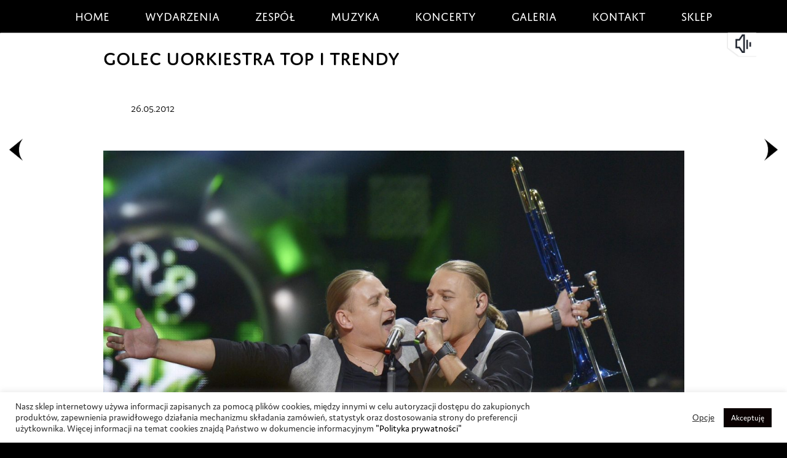

--- FILE ---
content_type: text/html; charset=UTF-8
request_url: https://golec.pl/wydarzenia/golec-uorkiestra-na-top-trendy-sopot-festival/
body_size: 17544
content:
<!DOCTYPE html>
<!--[if lt IE 7]>      <html class="no-js lt-ie9 lt-ie8 lt-ie7"> <![endif]-->
<!--[if IE 7]>         <html class="no-js lt-ie9 lt-ie8"> <![endif]-->
<!--[if IE 8]>         <html class="no-js lt-ie9"> <![endif]-->
<!--[if gt IE 8]><!-->
<html class="no-js">
<!--<![endif]-->

<head>
		<meta name="viewport" content="width=device-width, initial-scale=1.0" />
	<meta name="web_author" content="Czek.it Agencja Interaktywna">
	<meta charset="utf-8">
	<meta http-equiv="X-UA-Compatible" content="IE=edge,chrome=1">
	<title>GOLEC UORKIESTRA TOP I TRENDY - Golec uOrkiestra - Oficjalna strona zespołu Golec uOrkiestra &#8211; Oficjalna strona zespołu</title>
	<meta name="description" content="">

	<!-- Place favicon.ico and apple-touch-icon.png in the root directory -->
	<link rel="shortcut icon" href="https://golec.pl/favicon.ico" />

	<!-- <link href="https://golec.pl/wp-content/themes/golec-uorkiestra/css/movingboxes.css" media="screen" charset="utf-8" rel="stylesheet"> -->
	<!--[if lt IE 9]>
    <link type="text/css" href="https://golec.pl/wp-content/themes/golec-uorkiestra/css/movingboxes-ie.css" rel="stylesheet" media="screen" />
    <![endif]-->

	<!--  <link rel="stylesheet/less" type="text/css" href="https://golec.pl/wp-content/themes/golec-uorkiestra/style.less" />
    <script src="https://golec.pl/wp-content/themes/golec-uorkiestra/less/less.js" type="text/javascript"></script> -->

	<link type="text/css" href="https://golec.pl/wp-content/themes/golec-uorkiestra/css/bootstrap.min.css" rel="stylesheet" />
	<link type="text/css" href="https://golec.pl/wp-content/themes/golec-uorkiestra/css/owl.theme.default.min.css" rel="stylesheet" />
	<link type="text/css" href="https://golec.pl/wp-content/themes/golec-uorkiestra/css/owl.carousel.min.css" rel="stylesheet" />


	<link type="text/css" href="https://golec.pl/wp-content/themes/golec-uorkiestra/css/blue.monday/jplayer.blue.monday.css" rel="stylesheet" />

	<script src="https://use.typekit.net/dmz6puw.js"></script>
	<script>
		try {
			Typekit.load({
				async: true
			});
		} catch (e) {}
	</script>

	<meta name='robots' content='index, follow, max-image-preview:large, max-snippet:-1, max-video-preview:-1' />
	<style>img:is([sizes="auto" i], [sizes^="auto," i]) { contain-intrinsic-size: 3000px 1500px }</style>
	
	<!-- This site is optimized with the Yoast SEO plugin v24.2 - https://yoast.com/wordpress/plugins/seo/ -->
	<link rel="canonical" href="https://golec.pl/wydarzenia/golec-uorkiestra-na-top-trendy-sopot-festival/" />
	<meta property="og:locale" content="pl_PL" />
	<meta property="og:type" content="article" />
	<meta property="og:title" content="GOLEC UORKIESTRA TOP I TRENDY - Golec uOrkiestra - Oficjalna strona zespołu" />
	<meta property="og:description" content="10. Top Trendy Sopot Festival z&nbsp;nami! Zespół Golec uOrkiestra wziął udział w  jubileuszowym 10. Festiwalu Top Trendy, który&nbsp;odbył się jak zwykle w&nbsp;Operze Leśnej w&nbsp;Sopocie. Widowisko organizowane i&nbsp;transmitowane przez&nbsp;telewizję Polsat. &nbsp; . &nbsp; &nbsp; ." />
	<meta property="og:url" content="https://golec.pl/wydarzenia/golec-uorkiestra-na-top-trendy-sopot-festival/" />
	<meta property="og:site_name" content="Golec uOrkiestra - Oficjalna strona zespołu" />
	<meta property="article:modified_time" content="2017-12-02T16:06:17+00:00" />
	<meta name="twitter:card" content="summary_large_image" />
	<script type="application/ld+json" class="yoast-schema-graph">{"@context":"https://schema.org","@graph":[{"@type":"WebPage","@id":"https://golec.pl/wydarzenia/golec-uorkiestra-na-top-trendy-sopot-festival/","url":"https://golec.pl/wydarzenia/golec-uorkiestra-na-top-trendy-sopot-festival/","name":"GOLEC UORKIESTRA TOP I TRENDY - Golec uOrkiestra - Oficjalna strona zespołu","isPartOf":{"@id":"https://golec.pl/#website"},"datePublished":"2012-05-26T14:29:00+00:00","dateModified":"2017-12-02T16:06:17+00:00","breadcrumb":{"@id":"https://golec.pl/wydarzenia/golec-uorkiestra-na-top-trendy-sopot-festival/#breadcrumb"},"inLanguage":"pl-PL","potentialAction":[{"@type":"ReadAction","target":["https://golec.pl/wydarzenia/golec-uorkiestra-na-top-trendy-sopot-festival/"]}]},{"@type":"BreadcrumbList","@id":"https://golec.pl/wydarzenia/golec-uorkiestra-na-top-trendy-sopot-festival/#breadcrumb","itemListElement":[{"@type":"ListItem","position":1,"name":"Strona główna","item":"https://golec.pl/"},{"@type":"ListItem","position":2,"name":"Wydarzenia","item":"https://golec.pl/wydarzenia/"},{"@type":"ListItem","position":3,"name":"GOLEC UORKIESTRA TOP I&nbsp;TRENDY"}]},{"@type":"WebSite","@id":"https://golec.pl/#website","url":"https://golec.pl/","name":"Golec uOrkiestra - Oficjalna strona zespołu","description":"Golec uOrkiestra - Oficjalna strona zespołu","potentialAction":[{"@type":"SearchAction","target":{"@type":"EntryPoint","urlTemplate":"https://golec.pl/?s={search_term_string}"},"query-input":{"@type":"PropertyValueSpecification","valueRequired":true,"valueName":"search_term_string"}}],"inLanguage":"pl-PL"}]}</script>
	<!-- / Yoast SEO plugin. -->


<script type="text/javascript">
/* <![CDATA[ */
window._wpemojiSettings = {"baseUrl":"https:\/\/s.w.org\/images\/core\/emoji\/15.0.3\/72x72\/","ext":".png","svgUrl":"https:\/\/s.w.org\/images\/core\/emoji\/15.0.3\/svg\/","svgExt":".svg","source":{"concatemoji":"https:\/\/golec.pl\/wp-includes\/js\/wp-emoji-release.min.js?ver=6.7.4"}};
/*! This file is auto-generated */
!function(i,n){var o,s,e;function c(e){try{var t={supportTests:e,timestamp:(new Date).valueOf()};sessionStorage.setItem(o,JSON.stringify(t))}catch(e){}}function p(e,t,n){e.clearRect(0,0,e.canvas.width,e.canvas.height),e.fillText(t,0,0);var t=new Uint32Array(e.getImageData(0,0,e.canvas.width,e.canvas.height).data),r=(e.clearRect(0,0,e.canvas.width,e.canvas.height),e.fillText(n,0,0),new Uint32Array(e.getImageData(0,0,e.canvas.width,e.canvas.height).data));return t.every(function(e,t){return e===r[t]})}function u(e,t,n){switch(t){case"flag":return n(e,"\ud83c\udff3\ufe0f\u200d\u26a7\ufe0f","\ud83c\udff3\ufe0f\u200b\u26a7\ufe0f")?!1:!n(e,"\ud83c\uddfa\ud83c\uddf3","\ud83c\uddfa\u200b\ud83c\uddf3")&&!n(e,"\ud83c\udff4\udb40\udc67\udb40\udc62\udb40\udc65\udb40\udc6e\udb40\udc67\udb40\udc7f","\ud83c\udff4\u200b\udb40\udc67\u200b\udb40\udc62\u200b\udb40\udc65\u200b\udb40\udc6e\u200b\udb40\udc67\u200b\udb40\udc7f");case"emoji":return!n(e,"\ud83d\udc26\u200d\u2b1b","\ud83d\udc26\u200b\u2b1b")}return!1}function f(e,t,n){var r="undefined"!=typeof WorkerGlobalScope&&self instanceof WorkerGlobalScope?new OffscreenCanvas(300,150):i.createElement("canvas"),a=r.getContext("2d",{willReadFrequently:!0}),o=(a.textBaseline="top",a.font="600 32px Arial",{});return e.forEach(function(e){o[e]=t(a,e,n)}),o}function t(e){var t=i.createElement("script");t.src=e,t.defer=!0,i.head.appendChild(t)}"undefined"!=typeof Promise&&(o="wpEmojiSettingsSupports",s=["flag","emoji"],n.supports={everything:!0,everythingExceptFlag:!0},e=new Promise(function(e){i.addEventListener("DOMContentLoaded",e,{once:!0})}),new Promise(function(t){var n=function(){try{var e=JSON.parse(sessionStorage.getItem(o));if("object"==typeof e&&"number"==typeof e.timestamp&&(new Date).valueOf()<e.timestamp+604800&&"object"==typeof e.supportTests)return e.supportTests}catch(e){}return null}();if(!n){if("undefined"!=typeof Worker&&"undefined"!=typeof OffscreenCanvas&&"undefined"!=typeof URL&&URL.createObjectURL&&"undefined"!=typeof Blob)try{var e="postMessage("+f.toString()+"("+[JSON.stringify(s),u.toString(),p.toString()].join(",")+"));",r=new Blob([e],{type:"text/javascript"}),a=new Worker(URL.createObjectURL(r),{name:"wpTestEmojiSupports"});return void(a.onmessage=function(e){c(n=e.data),a.terminate(),t(n)})}catch(e){}c(n=f(s,u,p))}t(n)}).then(function(e){for(var t in e)n.supports[t]=e[t],n.supports.everything=n.supports.everything&&n.supports[t],"flag"!==t&&(n.supports.everythingExceptFlag=n.supports.everythingExceptFlag&&n.supports[t]);n.supports.everythingExceptFlag=n.supports.everythingExceptFlag&&!n.supports.flag,n.DOMReady=!1,n.readyCallback=function(){n.DOMReady=!0}}).then(function(){return e}).then(function(){var e;n.supports.everything||(n.readyCallback(),(e=n.source||{}).concatemoji?t(e.concatemoji):e.wpemoji&&e.twemoji&&(t(e.twemoji),t(e.wpemoji)))}))}((window,document),window._wpemojiSettings);
/* ]]> */
</script>
<style id='wp-emoji-styles-inline-css' type='text/css'>

	img.wp-smiley, img.emoji {
		display: inline !important;
		border: none !important;
		box-shadow: none !important;
		height: 1em !important;
		width: 1em !important;
		margin: 0 0.07em !important;
		vertical-align: -0.1em !important;
		background: none !important;
		padding: 0 !important;
	}
</style>
<link rel='stylesheet' id='wp-block-library-css' href='https://golec.pl/wp-includes/css/dist/block-library/style.min.css?ver=6.7.4' type='text/css' media='all' />
<style id='classic-theme-styles-inline-css' type='text/css'>
/*! This file is auto-generated */
.wp-block-button__link{color:#fff;background-color:#32373c;border-radius:9999px;box-shadow:none;text-decoration:none;padding:calc(.667em + 2px) calc(1.333em + 2px);font-size:1.125em}.wp-block-file__button{background:#32373c;color:#fff;text-decoration:none}
</style>
<style id='global-styles-inline-css' type='text/css'>
:root{--wp--preset--aspect-ratio--square: 1;--wp--preset--aspect-ratio--4-3: 4/3;--wp--preset--aspect-ratio--3-4: 3/4;--wp--preset--aspect-ratio--3-2: 3/2;--wp--preset--aspect-ratio--2-3: 2/3;--wp--preset--aspect-ratio--16-9: 16/9;--wp--preset--aspect-ratio--9-16: 9/16;--wp--preset--color--black: #000000;--wp--preset--color--cyan-bluish-gray: #abb8c3;--wp--preset--color--white: #ffffff;--wp--preset--color--pale-pink: #f78da7;--wp--preset--color--vivid-red: #cf2e2e;--wp--preset--color--luminous-vivid-orange: #ff6900;--wp--preset--color--luminous-vivid-amber: #fcb900;--wp--preset--color--light-green-cyan: #7bdcb5;--wp--preset--color--vivid-green-cyan: #00d084;--wp--preset--color--pale-cyan-blue: #8ed1fc;--wp--preset--color--vivid-cyan-blue: #0693e3;--wp--preset--color--vivid-purple: #9b51e0;--wp--preset--gradient--vivid-cyan-blue-to-vivid-purple: linear-gradient(135deg,rgba(6,147,227,1) 0%,rgb(155,81,224) 100%);--wp--preset--gradient--light-green-cyan-to-vivid-green-cyan: linear-gradient(135deg,rgb(122,220,180) 0%,rgb(0,208,130) 100%);--wp--preset--gradient--luminous-vivid-amber-to-luminous-vivid-orange: linear-gradient(135deg,rgba(252,185,0,1) 0%,rgba(255,105,0,1) 100%);--wp--preset--gradient--luminous-vivid-orange-to-vivid-red: linear-gradient(135deg,rgba(255,105,0,1) 0%,rgb(207,46,46) 100%);--wp--preset--gradient--very-light-gray-to-cyan-bluish-gray: linear-gradient(135deg,rgb(238,238,238) 0%,rgb(169,184,195) 100%);--wp--preset--gradient--cool-to-warm-spectrum: linear-gradient(135deg,rgb(74,234,220) 0%,rgb(151,120,209) 20%,rgb(207,42,186) 40%,rgb(238,44,130) 60%,rgb(251,105,98) 80%,rgb(254,248,76) 100%);--wp--preset--gradient--blush-light-purple: linear-gradient(135deg,rgb(255,206,236) 0%,rgb(152,150,240) 100%);--wp--preset--gradient--blush-bordeaux: linear-gradient(135deg,rgb(254,205,165) 0%,rgb(254,45,45) 50%,rgb(107,0,62) 100%);--wp--preset--gradient--luminous-dusk: linear-gradient(135deg,rgb(255,203,112) 0%,rgb(199,81,192) 50%,rgb(65,88,208) 100%);--wp--preset--gradient--pale-ocean: linear-gradient(135deg,rgb(255,245,203) 0%,rgb(182,227,212) 50%,rgb(51,167,181) 100%);--wp--preset--gradient--electric-grass: linear-gradient(135deg,rgb(202,248,128) 0%,rgb(113,206,126) 100%);--wp--preset--gradient--midnight: linear-gradient(135deg,rgb(2,3,129) 0%,rgb(40,116,252) 100%);--wp--preset--font-size--small: 13px;--wp--preset--font-size--medium: 20px;--wp--preset--font-size--large: 36px;--wp--preset--font-size--x-large: 42px;--wp--preset--font-family--inter: "Inter", sans-serif;--wp--preset--font-family--cardo: Cardo;--wp--preset--spacing--20: 0.44rem;--wp--preset--spacing--30: 0.67rem;--wp--preset--spacing--40: 1rem;--wp--preset--spacing--50: 1.5rem;--wp--preset--spacing--60: 2.25rem;--wp--preset--spacing--70: 3.38rem;--wp--preset--spacing--80: 5.06rem;--wp--preset--shadow--natural: 6px 6px 9px rgba(0, 0, 0, 0.2);--wp--preset--shadow--deep: 12px 12px 50px rgba(0, 0, 0, 0.4);--wp--preset--shadow--sharp: 6px 6px 0px rgba(0, 0, 0, 0.2);--wp--preset--shadow--outlined: 6px 6px 0px -3px rgba(255, 255, 255, 1), 6px 6px rgba(0, 0, 0, 1);--wp--preset--shadow--crisp: 6px 6px 0px rgba(0, 0, 0, 1);}:where(.is-layout-flex){gap: 0.5em;}:where(.is-layout-grid){gap: 0.5em;}body .is-layout-flex{display: flex;}.is-layout-flex{flex-wrap: wrap;align-items: center;}.is-layout-flex > :is(*, div){margin: 0;}body .is-layout-grid{display: grid;}.is-layout-grid > :is(*, div){margin: 0;}:where(.wp-block-columns.is-layout-flex){gap: 2em;}:where(.wp-block-columns.is-layout-grid){gap: 2em;}:where(.wp-block-post-template.is-layout-flex){gap: 1.25em;}:where(.wp-block-post-template.is-layout-grid){gap: 1.25em;}.has-black-color{color: var(--wp--preset--color--black) !important;}.has-cyan-bluish-gray-color{color: var(--wp--preset--color--cyan-bluish-gray) !important;}.has-white-color{color: var(--wp--preset--color--white) !important;}.has-pale-pink-color{color: var(--wp--preset--color--pale-pink) !important;}.has-vivid-red-color{color: var(--wp--preset--color--vivid-red) !important;}.has-luminous-vivid-orange-color{color: var(--wp--preset--color--luminous-vivid-orange) !important;}.has-luminous-vivid-amber-color{color: var(--wp--preset--color--luminous-vivid-amber) !important;}.has-light-green-cyan-color{color: var(--wp--preset--color--light-green-cyan) !important;}.has-vivid-green-cyan-color{color: var(--wp--preset--color--vivid-green-cyan) !important;}.has-pale-cyan-blue-color{color: var(--wp--preset--color--pale-cyan-blue) !important;}.has-vivid-cyan-blue-color{color: var(--wp--preset--color--vivid-cyan-blue) !important;}.has-vivid-purple-color{color: var(--wp--preset--color--vivid-purple) !important;}.has-black-background-color{background-color: var(--wp--preset--color--black) !important;}.has-cyan-bluish-gray-background-color{background-color: var(--wp--preset--color--cyan-bluish-gray) !important;}.has-white-background-color{background-color: var(--wp--preset--color--white) !important;}.has-pale-pink-background-color{background-color: var(--wp--preset--color--pale-pink) !important;}.has-vivid-red-background-color{background-color: var(--wp--preset--color--vivid-red) !important;}.has-luminous-vivid-orange-background-color{background-color: var(--wp--preset--color--luminous-vivid-orange) !important;}.has-luminous-vivid-amber-background-color{background-color: var(--wp--preset--color--luminous-vivid-amber) !important;}.has-light-green-cyan-background-color{background-color: var(--wp--preset--color--light-green-cyan) !important;}.has-vivid-green-cyan-background-color{background-color: var(--wp--preset--color--vivid-green-cyan) !important;}.has-pale-cyan-blue-background-color{background-color: var(--wp--preset--color--pale-cyan-blue) !important;}.has-vivid-cyan-blue-background-color{background-color: var(--wp--preset--color--vivid-cyan-blue) !important;}.has-vivid-purple-background-color{background-color: var(--wp--preset--color--vivid-purple) !important;}.has-black-border-color{border-color: var(--wp--preset--color--black) !important;}.has-cyan-bluish-gray-border-color{border-color: var(--wp--preset--color--cyan-bluish-gray) !important;}.has-white-border-color{border-color: var(--wp--preset--color--white) !important;}.has-pale-pink-border-color{border-color: var(--wp--preset--color--pale-pink) !important;}.has-vivid-red-border-color{border-color: var(--wp--preset--color--vivid-red) !important;}.has-luminous-vivid-orange-border-color{border-color: var(--wp--preset--color--luminous-vivid-orange) !important;}.has-luminous-vivid-amber-border-color{border-color: var(--wp--preset--color--luminous-vivid-amber) !important;}.has-light-green-cyan-border-color{border-color: var(--wp--preset--color--light-green-cyan) !important;}.has-vivid-green-cyan-border-color{border-color: var(--wp--preset--color--vivid-green-cyan) !important;}.has-pale-cyan-blue-border-color{border-color: var(--wp--preset--color--pale-cyan-blue) !important;}.has-vivid-cyan-blue-border-color{border-color: var(--wp--preset--color--vivid-cyan-blue) !important;}.has-vivid-purple-border-color{border-color: var(--wp--preset--color--vivid-purple) !important;}.has-vivid-cyan-blue-to-vivid-purple-gradient-background{background: var(--wp--preset--gradient--vivid-cyan-blue-to-vivid-purple) !important;}.has-light-green-cyan-to-vivid-green-cyan-gradient-background{background: var(--wp--preset--gradient--light-green-cyan-to-vivid-green-cyan) !important;}.has-luminous-vivid-amber-to-luminous-vivid-orange-gradient-background{background: var(--wp--preset--gradient--luminous-vivid-amber-to-luminous-vivid-orange) !important;}.has-luminous-vivid-orange-to-vivid-red-gradient-background{background: var(--wp--preset--gradient--luminous-vivid-orange-to-vivid-red) !important;}.has-very-light-gray-to-cyan-bluish-gray-gradient-background{background: var(--wp--preset--gradient--very-light-gray-to-cyan-bluish-gray) !important;}.has-cool-to-warm-spectrum-gradient-background{background: var(--wp--preset--gradient--cool-to-warm-spectrum) !important;}.has-blush-light-purple-gradient-background{background: var(--wp--preset--gradient--blush-light-purple) !important;}.has-blush-bordeaux-gradient-background{background: var(--wp--preset--gradient--blush-bordeaux) !important;}.has-luminous-dusk-gradient-background{background: var(--wp--preset--gradient--luminous-dusk) !important;}.has-pale-ocean-gradient-background{background: var(--wp--preset--gradient--pale-ocean) !important;}.has-electric-grass-gradient-background{background: var(--wp--preset--gradient--electric-grass) !important;}.has-midnight-gradient-background{background: var(--wp--preset--gradient--midnight) !important;}.has-small-font-size{font-size: var(--wp--preset--font-size--small) !important;}.has-medium-font-size{font-size: var(--wp--preset--font-size--medium) !important;}.has-large-font-size{font-size: var(--wp--preset--font-size--large) !important;}.has-x-large-font-size{font-size: var(--wp--preset--font-size--x-large) !important;}
:where(.wp-block-post-template.is-layout-flex){gap: 1.25em;}:where(.wp-block-post-template.is-layout-grid){gap: 1.25em;}
:where(.wp-block-columns.is-layout-flex){gap: 2em;}:where(.wp-block-columns.is-layout-grid){gap: 2em;}
:root :where(.wp-block-pullquote){font-size: 1.5em;line-height: 1.6;}
</style>
<link rel='stylesheet' id='cookie-law-info-css' href='https://golec.pl/wp-content/plugins/cookie-law-info/legacy/public/css/cookie-law-info-public.css?ver=3.2.8' type='text/css' media='all' />
<link rel='stylesheet' id='cookie-law-info-gdpr-css' href='https://golec.pl/wp-content/plugins/cookie-law-info/legacy/public/css/cookie-law-info-gdpr.css?ver=3.2.8' type='text/css' media='all' />
<link rel='stylesheet' id='searchandfilter-css' href='https://golec.pl/wp-content/plugins/search-filter/style.css?ver=1' type='text/css' media='all' />
<link rel='stylesheet' id='woocommerce-layout-css' href='https://golec.pl/wp-content/plugins/woocommerce/assets/css/woocommerce-layout.css?ver=9.5.3' type='text/css' media='all' />
<link rel='stylesheet' id='woocommerce-smallscreen-css' href='https://golec.pl/wp-content/plugins/woocommerce/assets/css/woocommerce-smallscreen.css?ver=9.5.3' type='text/css' media='only screen and (max-width: 768px)' />
<link rel='stylesheet' id='woocommerce-general-css' href='https://golec.pl/wp-content/plugins/woocommerce/assets/css/woocommerce.css?ver=9.5.3' type='text/css' media='all' />
<style id='woocommerce-inline-inline-css' type='text/css'>
.woocommerce form .form-row .required { visibility: visible; }
</style>
<link rel='stylesheet' id='magnific-popup-css' href='https://golec.pl/wp-content/themes/golec-uorkiestra/css/magnific-popup.css?ver=1624956335' type='text/css' media='all' />
<link rel='stylesheet' id='guo-all-style-css' href='https://golec.pl/wp-content/themes/golec-uorkiestra/style.css?ver=1680347634' type='text/css' media='all' />
<link rel='stylesheet' id='guo-nih-css' href='https://golec.pl/wp-content/themes/golec-uorkiestra/css/nihBrowser.css?ver=1624956335' type='text/css' media='all' />
<link rel='stylesheet' id='font-awesome-css' href='https://golec.pl/wp-content/themes/golec-uorkiestra/css/font-awesome.min.css?ver=6.7.4' type='text/css' media='all' />
<link rel='stylesheet' id='newsletter-css' href='https://golec.pl/wp-content/plugins/newsletter/style.css?ver=8.6.4' type='text/css' media='all' />
<script type="text/javascript" src="https://golec.pl/wp-includes/js/jquery/jquery.min.js?ver=3.7.1" id="jquery-core-js"></script>
<script type="text/javascript" src="https://golec.pl/wp-includes/js/jquery/jquery-migrate.min.js?ver=3.4.1" id="jquery-migrate-js"></script>
<script type="text/javascript" id="cookie-law-info-js-extra">
/* <![CDATA[ */
var Cli_Data = {"nn_cookie_ids":[],"cookielist":[],"non_necessary_cookies":[],"ccpaEnabled":"","ccpaRegionBased":"","ccpaBarEnabled":"","strictlyEnabled":["necessary","obligatoire"],"ccpaType":"gdpr","js_blocking":"1","custom_integration":"","triggerDomRefresh":"","secure_cookies":""};
var cli_cookiebar_settings = {"animate_speed_hide":"500","animate_speed_show":"500","background":"#FFF","border":"#b1a6a6c2","border_on":"","button_1_button_colour":"#0a0101","button_1_button_hover":"#080101","button_1_link_colour":"#fff","button_1_as_button":"1","button_1_new_win":"","button_2_button_colour":"#333","button_2_button_hover":"#292929","button_2_link_colour":"#444","button_2_as_button":"","button_2_hidebar":"","button_3_button_colour":"#3566bb","button_3_button_hover":"#2a5296","button_3_link_colour":"#fff","button_3_as_button":"1","button_3_new_win":"","button_4_button_colour":"#000","button_4_button_hover":"#000000","button_4_link_colour":"#333333","button_4_as_button":"","button_7_button_colour":"#61a229","button_7_button_hover":"#4e8221","button_7_link_colour":"#fff","button_7_as_button":"1","button_7_new_win":"","font_family":"inherit","header_fix":"","notify_animate_hide":"1","notify_animate_show":"","notify_div_id":"#cookie-law-info-bar","notify_position_horizontal":"right","notify_position_vertical":"bottom","scroll_close":"","scroll_close_reload":"","accept_close_reload":"","reject_close_reload":"","showagain_tab":"","showagain_background":"#fff","showagain_border":"#000","showagain_div_id":"#cookie-law-info-again","showagain_x_position":"100px","text":"#333333","show_once_yn":"","show_once":"10000","logging_on":"","as_popup":"","popup_overlay":"1","bar_heading_text":"","cookie_bar_as":"banner","popup_showagain_position":"bottom-right","widget_position":"left"};
var log_object = {"ajax_url":"https:\/\/golec.pl\/wp-admin\/admin-ajax.php"};
/* ]]> */
</script>
<script type="text/javascript" src="https://golec.pl/wp-content/plugins/cookie-law-info/legacy/public/js/cookie-law-info-public.js?ver=3.2.8" id="cookie-law-info-js"></script>
<script type="text/javascript" src="https://golec.pl/wp-content/plugins/woocommerce/assets/js/jquery-blockui/jquery.blockUI.min.js?ver=2.7.0-wc.9.5.3" id="jquery-blockui-js" defer="defer" data-wp-strategy="defer"></script>
<script type="text/javascript" id="wc-add-to-cart-js-extra">
/* <![CDATA[ */
var wc_add_to_cart_params = {"ajax_url":"\/wp-admin\/admin-ajax.php","wc_ajax_url":"\/?wc-ajax=%%endpoint%%","i18n_view_cart":"Zobacz koszyk","cart_url":"https:\/\/golec.pl\/koszyk\/","is_cart":"","cart_redirect_after_add":"yes"};
/* ]]> */
</script>
<script type="text/javascript" src="https://golec.pl/wp-content/plugins/woocommerce/assets/js/frontend/add-to-cart.min.js?ver=9.5.3" id="wc-add-to-cart-js" defer="defer" data-wp-strategy="defer"></script>
<script type="text/javascript" src="https://golec.pl/wp-content/plugins/woocommerce/assets/js/js-cookie/js.cookie.min.js?ver=2.1.4-wc.9.5.3" id="js-cookie-js" defer="defer" data-wp-strategy="defer"></script>
<script type="text/javascript" id="woocommerce-js-extra">
/* <![CDATA[ */
var woocommerce_params = {"ajax_url":"\/wp-admin\/admin-ajax.php","wc_ajax_url":"\/?wc-ajax=%%endpoint%%"};
/* ]]> */
</script>
<script type="text/javascript" src="https://golec.pl/wp-content/plugins/woocommerce/assets/js/frontend/woocommerce.min.js?ver=9.5.3" id="woocommerce-js" defer="defer" data-wp-strategy="defer"></script>
<script type="text/javascript" src="https://golec.pl/wp-content/themes/golec-uorkiestra/js/vendor/modernizr-2.6.2.min.js?ver=24062013" id="guo-modernizr-js"></script>
<script type="text/javascript" src="https://golec.pl/wp-content/themes/golec-uorkiestra/js/tabsrotate.js?ver=24062013" id="guo-tabsrotate-js"></script>
<script type="text/javascript" src="https://golec.pl/wp-content/themes/golec-uorkiestra/js/jquery.cookie.js?ver=24062013" id="guo-jquery.cookie-js"></script>
<script type="text/javascript" src="https://golec.pl/wp-content/themes/golec-uorkiestra/js/vendor/jquery.easing.1.2.js?ver=24062013" id="guo-easing-js"></script>
<script type="text/javascript" src="https://golec.pl/wp-content/themes/golec-uorkiestra/js/lazyload.min.js?ver=20201120" id="lazy-load-js"></script>
<script type="text/javascript" src="https://golec.pl/wp-content/themes/golec-uorkiestra/js/bootstrap.min.js?ver=24062013" id="bootstrap.min-js"></script>
<script type="text/javascript" src="https://golec.pl/wp-content/themes/golec-uorkiestra/js/owl.carousel.min.js?ver=24062013" id="owl.carousel.min-js"></script>
<script type="text/javascript" src="https://golec.pl/wp-content/themes/golec-uorkiestra/js/jquery.magnific-popup.min.js?ver=24062013" id="jquery.magnific-popup.min-js"></script>
<script type="text/javascript" id="enhanced-ecommerce-google-analytics-js-extra">
/* <![CDATA[ */
var ConvAioGlobal = {"nonce":"f9e95527b5"};
/* ]]> */
</script>
<script data-cfasync="false" data-no-optimize="1" data-pagespeed-no-defer type="text/javascript" src="https://golec.pl/wp-content/plugins/enhanced-e-commerce-for-woocommerce-store/public/js/con-gtm-google-analytics.js?ver=7.1.9" id="enhanced-ecommerce-google-analytics-js"></script>
<script data-cfasync="false" data-no-optimize="1" data-pagespeed-no-defer type="text/javascript" id="enhanced-ecommerce-google-analytics-js-after">
/* <![CDATA[ */
tvc_smd={"tvc_wcv":"9.5.3","tvc_wpv":"6.7.4","tvc_eev":"7.1.9","tvc_cnf":{"t_cg":"","t_ec":"","t_ee":"on","t_df":"","t_gUser":"1","t_UAen":"on","t_thr":"6","t_IPA":"","t_PrivacyPolicy":"1"},"tvc_sub_data":{"sub_id":"","cu_id":"","pl_id":"","ga_tra_option":"","ga_property_id":"","ga_measurement_id":"","ga_ads_id":"","ga_gmc_id":"","ga_gmc_id_p":"","op_gtag_js":"","op_en_e_t":"","op_rm_t_t":"","op_dy_rm_t_t":"","op_li_ga_wi_ads":"","gmc_is_product_sync":"","gmc_is_site_verified":"","gmc_is_domain_claim":"","gmc_product_count":"","fb_pixel_id":"","tracking_method":"","user_gtm_id":""}};
/* ]]> */
</script>
<link rel="https://api.w.org/" href="https://golec.pl/wp-json/" /><link rel="EditURI" type="application/rsd+xml" title="RSD" href="https://golec.pl/xmlrpc.php?rsd" />
<meta name="generator" content="WordPress 6.7.4" />
<meta name="generator" content="WooCommerce 9.5.3" />
<link rel='shortlink' href='https://golec.pl/?p=705' />
    <!-- Google Analytics: change UA-XXXXX-X to be your site's ID. -->
    <script>
        var _gaq = [
            ['_setAccount', 'UA-9216563-1'],
            ['_trackPageview']
        ];
        (function(d, t) {
            var g = d.createElement(t),
                s = d.getElementsByTagName(t)[0];
            g.src = '//www.google-analytics.com/ga.js';
            s.parentNode.insertBefore(g, s)
        }(document, 'script'));
    </script>
	<noscript><style>.woocommerce-product-gallery{ opacity: 1 !important; }</style></noscript>
	    <script data-cfasync="false" data-no-optimize="1" data-pagespeed-no-defer>
      var tvc_lc = 'PLN';
    </script>
    <script data-cfasync="false" data-no-optimize="1" data-pagespeed-no-defer>
      var tvc_lc = 'PLN';
    </script>
<script data-cfasync="false" data-pagespeed-no-defer>
      window.dataLayer = window.dataLayer || [];
      dataLayer.push({"event":"begin_datalayer","cov_ga3_propety_id":"UA-86845519-1","cov_remarketing":false,"conv_track_email":"1","conv_track_phone":"1","conv_track_address":"1"});
    </script>    <!-- Google Tag Manager by Conversios-->
    <script>
      (function(w, d, s, l, i) {
        w[l] = w[l] || [];
        w[l].push({
          'gtm.start': new Date().getTime(),
          event: 'gtm.js'
        });
        var f = d.getElementsByTagName(s)[0],
          j = d.createElement(s),
          dl = l != 'dataLayer' ? '&l=' + l : '';
        j.async = true;
        j.src =
          'https://www.googletagmanager.com/gtm.js?id=' + i + dl;
        f.parentNode.insertBefore(j, f);
      })(window, document, 'script', 'dataLayer', 'GTM-K7X94DG');
    </script>
    <!-- End Google Tag Manager -->
    <!-- Google Tag Manager (noscript) -->
    <noscript><iframe src="https://www.googletagmanager.com/ns.html?id=GTM-K7X94DG" height="0" width="0" style="display:none;visibility:hidden"></iframe></noscript>
    <!-- End Google Tag Manager (noscript) -->
        <script>
      (window.gaDevIds = window.gaDevIds || []).push('5CDcaG');
    </script>
      <script data-cfasync="false" data-no-optimize="1" data-pagespeed-no-defer>
      var tvc_lc = 'PLN';
    </script>
    <script data-cfasync="false" data-no-optimize="1" data-pagespeed-no-defer>
      var tvc_lc = 'PLN';
    </script>
<style class='wp-fonts-local' type='text/css'>
@font-face{font-family:Inter;font-style:normal;font-weight:300 900;font-display:fallback;src:url('https://golec.pl/wp-content/plugins/woocommerce/assets/fonts/Inter-VariableFont_slnt,wght.woff2') format('woff2');font-stretch:normal;}
@font-face{font-family:Cardo;font-style:normal;font-weight:400;font-display:fallback;src:url('https://golec.pl/wp-content/plugins/woocommerce/assets/fonts/cardo_normal_400.woff2') format('woff2');}
</style>
		<style type="text/css" id="wp-custom-css">
			.woocommerce-store-notice, p.demo_store {
	background-color: #000;
}

#koncerty #lataKoncertow a.active {
    color: #c6c6c6;
    font-weight: bold;
    color: #000;
    text-decoration: underline;
}		</style>
			<link rel="apple-touch-icon" sizes="57x57" href="https://golec.pl/wp-content/themes/golec-uorkiestra/favicon/apple-icon-57x57.png" />
	<link rel="apple-touch-icon" sizes="60x60" href="https://golec.pl/wp-content/themes/golec-uorkiestra/favicon/apple-icon-60x60.png" />
	<link rel="apple-touch-icon" sizes="72x72" href="https://golec.pl/wp-content/themes/golec-uorkiestra/favicon/apple-icon-72x72.png" />
	<link rel="apple-touch-icon" sizes="76x76" href="https://golec.pl/wp-content/themes/golec-uorkiestra/favicon/apple-icon-76x76.png" />
	<link rel="apple-touch-icon" sizes="114x114" href="https://golec.pl/wp-content/themes/golec-uorkiestra/favicon/apple-icon-114x114.png" />
	<link rel="apple-touch-icon" sizes="120x120" href="https://golec.pl/wp-content/themes/golec-uorkiestra/favicon/apple-icon-120x120.png" />
	<link rel="apple-touch-icon" sizes="144x144" href="https://golec.pl/wp-content/themes/golec-uorkiestra/favicon/apple-icon-144x144.png" />
	<link rel="apple-touch-icon" sizes="152x152" href="https://golec.pl/wp-content/themes/golec-uorkiestra/favicon/apple-icon-152x152.png" />
	<link rel="apple-touch-icon" sizes="180x180" href="https://golec.pl/wp-content/themes/golec-uorkiestra/favicon/apple-icon-180x180.png" />
	<link rel="icon" type="image/png" sizes="192x192" href="https://golec.pl/wp-content/themes/golec-uorkiestra/favicon/android-icon-192x192.png" />
	<link rel="icon" type="image/png" sizes="32x32" href="https://golec.pl/wp-content/themes/golec-uorkiestra/favicon/favicon-32x32.png" />
	<link rel="icon" type="image/png" sizes="96x96" href="https://golec.pl/wp-content/themes/golec-uorkiestra/favicon/favicon-96x96.png" />
	<link rel="icon" type="image/png" sizes="16x16" href="https://golec.pl/wp-content/themes/golec-uorkiestra/favicon/favicon-16x16.png" />
	<link rel="manifest" href="https://golec.pl/wp-content/themes/golec-uorkiestra/favicon/manifest.json" />
	<meta name="msapplication-TileColor" content="#ffffff" />
	<meta name="msapplication-TileImage" content="https://golec.pl/wp-content/themes/golec-uorkiestra/favicon/ms-icon-144x144.png" />
	<meta name="theme-color" content="#ffffff" />
	<!-- Facebook Pixel Code -->
	<script>
		! function(f, b, e, v, n, t, s) {
			if (f.fbq) return;
			n = f.fbq = function() {
				n.callMethod ?
					n.callMethod.apply(n, arguments) : n.queue.push(arguments)
			};
			if (!f._fbq) f._fbq = n;
			n.push = n;
			n.loaded = !0;
			n.version = '2.0';
			n.queue = [];
			t = b.createElement(e);
			t.async = !0;
			t.src = v;
			s = b.getElementsByTagName(e)[0];
			s.parentNode.insertBefore(t, s)
		}(window, document, 'script',
			'https://connect.facebook.net/en_US/fbevents.js');
		fbq('init', '737215477220294');
		fbq('track', 'PageView');
	</script>
	<!-- Global site tag (gtag.js) - Google Ads: 452336020 -->
	<script async src="https://www.googletagmanager.com/gtag/js?id=AW-452336020" ;></script>
	<script>
		window.dataLayer = window.dataLayer || [];

		function gtag() {
			dataLayer.push(arguments);
		}
		gtag('js', new Date());

		gtag('config', 'AW-452336020');
	</script>
</head>

<body class="wydarzenia-template-default single single-wydarzenia postid-705 theme-golec-uorkiestra woocommerce-no-js">
	<noscript><img height="1" width="1" style="display:none" src="https://www.facebook.com/tr?id=737215477220294&ev=PageView&noscript=1" /></noscript>
	<!-- End Facebook Pixel Code -->
	<!--[if lt IE 7]>
        <p class="chromeframe">You are using an <strong>outdated</strong> browser. Please <a href="http://browsehappy.com/">upgrade your browser</a> or <a href="http://www.google.com/chromeframe/?redirect=true">activate Google Chrome Frame</a> to improve your experience.</p>
    <![endif]-->

	
	<div id="gora">



		<div id="menuGorne">
			<div class="navbar">
				<a class="btn btn-navbar">
					<span class="lines">
						<span class="icon-bar top trans"></span>
						<span class="icon-bar middle trans"></span>
						<span class="icon-bar bottom trans"></span>
					</span>
				</a>
			</div>

			<div class="over_menu">
				<div class="menu-menu-gorne-container"><ul id="menu-menu-gorne" class="menu"><li id="menu-item-10818" class="menu-item menu-item-type-custom menu-item-object-custom menu-item-10818"><a href="/">Home</a></li>
<li id="menu-item-10820" class="menu-item menu-item-type-post_type_archive menu-item-object-wydarzenia menu-item-10820"><a href="https://golec.pl/wydarzenia/">Wydarzenia</a></li>
<li id="menu-item-10822" class="menu-item menu-item-type-custom menu-item-object-custom menu-item-has-children menu-item-10822"><a href="/muzycy">Zespół</a>
<ul class="sub-menu">
	<li id="menu-item-10823" class="menu-item menu-item-type-custom menu-item-object-custom menu-item-10823"><a href="/muzycy">Muzycy</a></li>
	<li id="menu-item-10842" class="menu-item menu-item-type-post_type menu-item-object-page menu-item-10842"><a href="https://golec.pl/tak-bylo/">Tak&nbsp;było…</a></li>
	<li id="menu-item-10843" class="menu-item menu-item-type-post_type menu-item-object-page menu-item-10843"><a href="https://golec.pl/w-skrocie/">W&nbsp;skrócie</a></li>
</ul>
</li>
<li id="menu-item-10844" class="menu-item menu-item-type-custom menu-item-object-custom menu-item-has-children menu-item-10844"><a href="/typ_plyty/plyty-cd/">Muzyka</a>
<ul class="sub-menu">
	<li id="menu-item-10845" class="menu-item menu-item-type-taxonomy menu-item-object-typ_plyty menu-item-10845"><a href="https://golec.pl/typ_plyty/plyty-cd/">Płyty CD</a></li>
	<li id="menu-item-10846" class="menu-item menu-item-type-taxonomy menu-item-object-typ_plyty menu-item-10846"><a href="https://golec.pl/typ_plyty/plyty-dvd/">Płyty DVD</a></li>
	<li id="menu-item-10847" class="menu-item menu-item-type-post_type menu-item-object-page menu-item-10847"><a href="https://golec.pl/action/szukaj-piosenki/">Szukaj piosenki</a></li>
</ul>
</li>
<li id="menu-item-10848" class="menu-item menu-item-type-custom menu-item-object-custom menu-item-10848"><a href="/koncerty">Koncerty</a></li>
<li id="menu-item-10849" class="menu-item menu-item-type-custom menu-item-object-custom menu-item-has-children menu-item-10849"><a href="/kategoria_galerii/foto/">Galeria</a>
<ul class="sub-menu">
	<li id="menu-item-10850" class="menu-item menu-item-type-taxonomy menu-item-object-kategoria_galerii menu-item-10850"><a href="https://golec.pl/kategoria_galerii/foto/">Foto</a></li>
	<li id="menu-item-10852" class="menu-item menu-item-type-taxonomy menu-item-object-kategoria_galerii menu-item-10852"><a href="https://golec.pl/kategoria_galerii/video/">Video</a></li>
</ul>
</li>
<li id="menu-item-10853" class="menu-item menu-item-type-custom menu-item-object-custom menu-item-10853"><a href="#">Kontakt</a></li>
<li id="menu-item-17900" class="menu-item menu-item-type-post_type menu-item-object-page menu-item-has-children menu-item-17900"><a href="https://golec.pl/wybor-sklepu/">Sklep</a>
<ul class="sub-menu">
	<li id="menu-item-17901" class="menu-item menu-item-type-post_type menu-item-object-page menu-item-17901"><a href="https://golec.pl/e-sklep/">Koncerty on-line (4k, vod), mp3</a></li>
	<li id="menu-item-17329" class="menu-item menu-item-type-custom menu-item-object-custom menu-item-17329"><a href="/sklep/gadzety">Płyty, Gadżety</a></li>
</ul>
</li>
</ul></div>			</div>
		</div>

		<div id="musicplayer">
			<div id="jquery_jplayer_1" class="jp-jplayer"></div>
			<div id="jp_container_1" class="jp-audio">
				<div class="jp-type-single">
					<div class="jp-gui jp-interface">
						<ul class="jp-controls">
							<li><a href="javascript:;" class="guo-player-prev" title="Poprzednia">prev</a></li>
							<li><a href="javascript:;" class="jp-play" tabindex="1" title="Słuchaj">play</a></li>
							<li><a href="javascript:;" class="jp-pause" tabindex="1" title="Zatrzymaj">pause</a></li>
							<li><a href="javascript:;" class="guo-player-next" title="Następna">next</a></li>
						</ul>
						<div class="jp-progress">
							<div class="jp-seek-bar">
								<div class="jp-play-bar"></div>
							</div>
						</div>
						<div class="jp-volume-bar">
							<div class="jp-volume-bar-value"></div>
						</div>
						<div class="jp-time-holder">
							<div class="jp-current-time"></div>
							<div class="jp-duration"></div>
							<ul class="jp-toggles">
								<li><a href="javascript:;" class="jp-repeat" tabindex="1" title="repeat">repeat</a></li>
								<li><a href="javascript:;" class="jp-repeat-off" tabindex="1" title="repeat off">repeat off</a></li>
							</ul>
						</div>
					</div>
										<div class="guo-player-basket">
						<!--   <form action='' method='post'>
					  <input type='hidden' name='trade_item_id' value='' id="guo-player-basket-item-id">
					  <input type='submit' name='trade_add_to_cart' value='Dodaj do koszyka' >
					  </form>              
					 -->
						<form action="/koszyk" class="cart" method="post" enctype="multipart/form-data">
							<input type="hidden" class="input-text qty text" step="1" min="1" max="" name="quantity" value="1" title="Szt." size="4" pattern="[0-9]*" inputmode="numeric" />
							<input type="submit" name="add-to-cart" value="" id="guo-player-basket-item-id" title="Dodaj do koszyka" />
						</form>
					</div>
															<div class="jp-title marquee">
						<ul>
							<li></li>
						</ul>
					</div>

					<div class="trigger jp-gui jp-interface trans2x">
						<ul class="jp-controls">
							<li><a href="javascript:;" class="jp-stop" tabindex="1" title="">stop</a></li>
							<li><a href="javascript:;" class="jp-mute trans2x" tabindex="1" title="Wycisz">mute</a></li>
							<li><a href="javascript:;" class="jp-unmute trans2x" tabindex="1" title="Anuluj wyciszenie" title="">unmute</a></li>
							<li><a href="javascript:;" class="jp-volume-max" tabindex="1" title="max volume" title="">max volume</a></li>
						</ul>
					</div>
					<div class="jp-no-solution">
						<span>Update Required</span>
						To play the media you will need to either update your browser to a recent version or update your <a href="http://get.adobe.com/flashplayer/" target="_blank">Flash plugin</a>.
					</div>
				</div>
			</div>
		</div>
		<!-- KONTAKT BOX -->
		<div id="contactbox">
			<a href="#" id="closeContactBox">x</a>
			<div id="contactTabs" class="ui-tabs ui-widget ui-widget-content ui-corner-all">
				<ul class="menu ui-tabs-nav ui-helper-reset ui-helper-clearfix ui-widget-header ui-corner-all" role="tablist">
					<li class="ui-state-default ui-corner-top ui-tabs-active ui-state-active" role="tab" tabindex="0" aria-controls="ctTab1" aria-labelledby="ui-id-5" aria-selected="true" aria-expanded="true"><a href="#ctTab1" class="ui-tabs-anchor" role="presentation" tabindex="-1" id="ui-id-5">Obsługa koncertowa</a></li>
					<li class="ui-state-default ui-corner-top" role="tab" tabindex="-1" aria-controls="ctTab2" aria-labelledby="ui-id-6" aria-selected="false" aria-expanded="false"><a href="#ctTab2" class="ui-tabs-anchor" role="presentation" tabindex="-1" id="ui-id-6">Pakiety promo</a></li>
					<li class="ui-state-default ui-corner-top" role="tab" tabindex="-1" aria-controls="ctTab3" aria-labelledby="ui-id-7" aria-selected="false" aria-expanded="false"><a href="#ctTab3" class="ui-tabs-anchor" role="presentation" tabindex="-1" id="ui-id-7">Ridery techniczne</a></li>
				</ul>
				<div class="container">
					<div id="ctTab1" aria-labelledby="ui-id-5" class="ui-tabs-panel ui-widget-content ui-corner-bottom" role="tabpanel" aria-hidden="false">
						<div class="row">
<div class="col-sm-6">
<h3>Manager</h3>
<p><strong>Katarzyna Czajkowska-Golec</strong></p>
<p>tel.&nbsp;<a href="tel:+48501782519">+48 501 782 519</a><br />
e-mail: <a href="mailto:katarzynaczajkowska@golec.pl">katarzynaczajkowska@golec.pl</a></p>
<div></div>
<div></div>
<p>&nbsp;</p>
</div>
<div class="col-sm-6">
<table class="obsluga-koncertowa-table">
<tbody>
<tr>
<td>Rekomendowane firmy do&nbsp;obsługi koncertów:</td>
<td><a style="display: block;" href="https://golec.pl/wp-content/uploads/2019/01/GuO_Firmy-rekomendowane_4.pdf" target="_blank" rel="noopener"><img decoding="async" src="/wp-content/themes/golec-uorkiestra/img/download.png" /></a></td>
</tr>
</tbody>
</table>
<p>&nbsp;</p>
</div>
</div>
<div class="row">
<div class="col-md-3 col-sm-6">
<h3>Realizacja dźwięku FOH<br />
(nagłośnienie):</h3>
<p><strong>Damian Kubacki</strong><br />
Dyr. zespołu akustyków<br />
tel. <a href="tel:+48696541215">+48 696 541 215</a><br />
e-mail: <a href="mailto:damiano1111@o2.pl">damiano1111@o2.pl</a></p>
</div>
</div>
<div class="row">
<div class="col-md-3 col-sm-6 clear-md">
<h3>Realizacja światła:</h3>
<p><strong>Marcin Smosarki</strong><br />
tel. <a href="tel:+48535402731">+48 535 402 731</a><br />
e-mail: <a href="mailto:marcinsmosarski@wp.pl">marcinsmosarski@wp.pl</a></p>
</div>
<div class="col-md-3 col-sm-6">
<h3>Multimedia:</h3>
<p><strong>Stanisław Golec</strong><br />
tel. <a href="tel:+48501220262">+48 501 220 262</a><br />
e-mail: <a href="mailto:golec.art@gmail.com">golec.art@gmail.com</a></p>
</div>
</div>					</div>
					<div id="ctTab2" aria-labelledby="ui-id-6" class="ui-tabs-panel ui-widget-content ui-corner-bottom" role="tabpanel" aria-hidden="true" style="display: none;">
						<div class="row">
<div class="col-sm-6">
<h3>Manager</h3>
<p><strong>Katarzyna Czajkowska-Golec</strong><br />
tel. <a href="tel:+48501782519">+48&nbsp;501&nbsp;78&nbsp;25&nbsp;19</a><br />
e-mail: <a href="mailto:katarzynaczajkowska@golec.pl">katarzynaczajkowska@golec.pl</a></p>
</div>
</div>
						<div class="row promo_pack">
															<div>
									<table>
										<tbody>
											<tr>
												<td>
													<p>promopack 1</p>
												</td>
												<td><a href="https://golec.pl/wp-content/uploads/2024/11/Promopak_Golec_uOrkiestra_1_2024.zip"><img src="/wp-content/themes/golec-uorkiestra/img/download.png"></a></td>
											</tr>
										</tbody>
									</table>
								</div>
															<div>
									<table>
										<tbody>
											<tr>
												<td>
													<p>promopack 2</p>
												</td>
												<td><a href="https://golec.pl/wp-content/uploads/2024/11/Promopak_Golec_uOrkiestra_2_2024.zip"><img src="/wp-content/themes/golec-uorkiestra/img/download.png"></a></td>
											</tr>
										</tbody>
									</table>
								</div>
													</div>
					</div>
					<div id="ctTab3" aria-labelledby="ui-id-7" class="ui-tabs-panel ui-widget-content ui-corner-bottom" role="tabpanel" aria-hidden="true" style="display: none;">
						<div class="row">
<div class="col-sm-6">
<h3>Manager</h3>
<p><strong>Katarzyna Czajkowska-Golec</strong><br />
tel. <a href="tel:+48501782519">+48 501 78 25 19</a><br />
e-mail: <a href="mailto:katarzynaczajkowska@golec.pl">katarzynaczajkowska@golec.pl</a></p>
</div>
</div>
						<div class="row ridery_techniczne">
															<div class="col-md-4">
									<table>
										<tbody>
											<tr>
												<td>
													<p>koncert rozrywkowy</p>
												</td>
												<td><a href="https://golec.pl/wp-content/uploads/2025/05/GuO-Rider-techniczny-plener.pdf" target="_blank"><img src="/wp-content/themes/golec-uorkiestra/img/download.png"></a></td>
											</tr>
										</tbody>
									</table>
								</div>
																						<div class="col-md-4">
									<table>
										<tbody>
											<tr>
												<td>
													<p>koncert kolęd i pastorałek - hala/plener</p>
												</td>
												<td><a href="https://golec.pl/wp-content/uploads/2025/05/GuO-Rider-techniczny-koledy-hala.pdf" target="_blank"><img src="/wp-content/themes/golec-uorkiestra/img/download.png"></a></td>
											</tr>
										</tbody>
									</table>
								</div>
																						<div class="col-md-4">
									<table>
										<tbody>
											<tr>
												<td>
													<p>koncert kolęd i pastorałek - kościoły</p>
												</td>
												<td><a href="https://golec.pl/wp-content/uploads/2025/05/GuO-Rider-techniczny-koledy-kosciol.pdf" target="_blank"><img src="/wp-content/themes/golec-uorkiestra/img/download.png"></a></td>
											</tr>
										</tbody>
									</table>
								</div>
													</div>
					</div>
				</div>
			</div>
		</div>
		<!-- KONTAKT BOX END-->
	</div>
<div class="imie">
    </div>
<div id="muzyk">
                <div class="nazwaZdjecia">
                <!-- <a href="#" class="przewijanieDuzych lewo">poprzednie</a>
            <a href="#" class="przewijanieDuzych prawo">nastepne</a> -->
                
            </div>

            <div class="oMuzyku">
                <div class="container">
                    <div class="row">
                        <div class="col-lg-10 col-lg-push-1">
                            <h2>GOLEC UORKIESTRA TOP I&nbsp;TRENDY</h2>
                            <div class="text">
                                <p>26.05.2012</p>
                            </div>
                                                            <img src="https://golec.pl/wp-content/uploads/2012/05/image1-1-1280x852.jpg" alt="">
                                                                                    <div class="galeria_zespol owl-carousel">
                                                                        <a href="https://golec.pl/wp-content/uploads/2012/05/image1.jpg">
                                            <img src="https://golec.pl/wp-content/uploads/2012/05/image1-478x318.jpg" alt="" class="duzeGalZesp">
                                        </a>
                                                                        <a href="https://golec.pl/wp-content/uploads/2012/05/image.jpg">
                                            <img src="https://golec.pl/wp-content/uploads/2012/05/image-478x318.jpg" alt="" class="duzeGalZesp">
                                        </a>
                                                                        <a href="https://golec.pl/wp-content/uploads/2012/05/image2.jpg">
                                            <img src="https://golec.pl/wp-content/uploads/2012/05/image2-478x318.jpg" alt="" class="duzeGalZesp">
                                        </a>
                                                            </div>
                            <div class="text text--padding">
                                <p>10. Top Trendy Sopot Festival z&nbsp;nami!</p>
<p>Zespół Golec uOrkiestra wziął udział w  jubileuszowym 10. Festiwalu Top Trendy, który&nbsp;odbył się jak zwykle w&nbsp;Operze Leśnej w&nbsp;Sopocie. Widowisko organizowane i&nbsp;transmitowane przez&nbsp;telewizję Polsat.</p>
<p>&nbsp;</p>
<p>.</p>
<p>&nbsp;</p>
<p>&nbsp;</p>
<p>.</p>                                                            </div>
                        </div>
                    </div>
                </div>
            </div>
                <!-- post navigation -->
    </div>
<div class="przewijkiMuzykow przewijkiMuzykow--black">
    <div class="przewijanieMuzykow lewo">
        <a href="https://golec.pl/wydarzenia/pawel-golec-sppelnia-marzenia/" rel="next">PAWEŁ SPEŁNIA MARZENIA</a>    </div>
    <div class="przewijanieMuzykow prawo">
        <a href="https://golec.pl/wydarzenia/golec-uorkiestra-u-koziolka-matolka/" rel="prev">GOLEC UORKIESTRA U&nbsp;KOZIOŁKA MATOŁKA</a>    </div>
</div>


<div class="over_wydarzenia">
    <div id="wydarzenia">
                <div class="wydarzenie duze">
                        <a href="https://golec.pl/wydarzenia/golec-uorkiestra-u-koziolka-matolka/" class="over_img">
                <img src="https://golec.pl/wp-content/uploads/2012/05/PACANÓW-1-900x900.jpg" alt="">
            </a>

            <a href="https://golec.pl/wydarzenia/golec-uorkiestra-u-koziolka-matolka/" class="opisWydarzenia">
                <span class="title">
                    GOLEC UORKIESTRA U KOZIOŁKA MATOŁKA                </span>
                <span class="skrot">
                    Golec uOrkiestra zagrała na  79 urodzinach słynnego, jedynego w swoim rodzaju,  Koziołka Matołka. Oprócz zespołu Golec uOrkiestra na tej wyjątkowej imprezie bawiły ...                </span>
                <span class="data">24.05.2012</span>
            </a>
        </div>
        <div class="wydarzenie duze2x">
            <div class="text">Zobacz więcej wydarzeń </div>
        </div>
                <div class="wydarzenie duze">
                        <a href="https://golec.pl/wydarzenia/pawel-golec-sppelnia-marzenia/" class="over_img">
                <img src="https://golec.pl/wp-content/uploads/2012/06/Fundacja-Dz.F-900x900.jpg" alt="">
            </a>

            <a href="https://golec.pl/wydarzenia/pawel-golec-sppelnia-marzenia/" class="opisWydarzenia">
                <span class="title">
                    PAWEŁ SPEŁNIA MARZENIA                </span>
                <span class="skrot">
                    Fundacja Dziecięca Fantazja z Okazji Dnia Dziecka 5 czerwca 2012 zorganizowała sesję zdjęciową, która była spełnieniem marzeń podopiecznych fundacji - ciężko i ...                </span>
                <span class="data">05.06.2012</span>
            </a>
        </div>

    </div>
    <div style="clear:both"></div>
</div>
<div id="stopka">
  <div id="socialDolne"> 
<div class="logotypy_social_stopka">
    
        <a href="#" target="_blank" title="zobacz w AppStore"><img src="/wp-content/themes/golec-uorkiestra/img2017/social/app_store.png" alt="app_store" /></a>
            <a href="https://itunes.apple.com/us/artist/golec-uorkiestra/id665116385" target="_blank" title="zobacz w Music"><img src="/wp-content/themes/golec-uorkiestra/img2017/social/app_music.png" alt="app_music" /></a>
        
        <a href="https://itunes.apple.com/us/artist/golec-uorkiestra/id665116385" target="_blank" title="zobacz w iTunes"><img src="/wp-content/themes/golec-uorkiestra/img2017/social/itunes.png" alt="itunes" /></a>
        
        <a href="https://play.google.com/store/search?q=golec%20uorkiestra&c=music" target="_blank" title="zobacz w GooglePlay"><img src="/wp-content/themes/golec-uorkiestra/img2017/social/google_play.png" alt="spotify" /></a>
    
        <a href="https://play.spotify.com/artist/7sYIwdHZoqVUh6i58SJrmx" target="_blank" title="zobacz w Spotify"><img src="/wp-content/themes/golec-uorkiestra/img2017/social/spotify.png" alt="spotify" /></a>
        
        <a href="http://www.deezer.com/pl/artist/4924640" target="_blank" title="zobacz w Deezer"><img src="/wp-content/themes/golec-uorkiestra/img2017/social/deezer.png" alt="deezer" /></a>
    
        <a href="https://muzodajnia.pl/artists/1368419/golec-uorkiestra" target="_blank" title="zobacz w MuzoDajnia"><img src="/wp-content/themes/golec-uorkiestra/img2017/social/muzodajnia.png" alt="muzodajnia" /></a>
        
</div>
</div>
  <div id="menuDolne">
    <div class="container">
      
<div class="row">
    <div class="col-sm-8 col-md-6">
        <span>Bądź na bieżąco</span>
                    <a href="https://www.facebook.com/pages/GOLEC-uORKIESTRA/207113609362099" target="_blank" title="zobacz w Facebook"><img src="/wp-content/themes/golec-uorkiestra/img2017/social/facebook.png" alt="Facebook" /></a>
        
                    <a href="http://www.youtube.com/user/GolecOrkiestra" target="_blank" title="zobacz w YouTube"><img src="/wp-content/themes/golec-uorkiestra/img2017/social/youtube.png" alt="YouTube" /></a>
        
                    <a href="https://www.instagram.com/golecuorkiestra/?hl=pl" target="_blank" title="zobacz w Instagram"><img src="/wp-content/themes/golec-uorkiestra/img2017/social/instagram.png" alt="Instagram" /></a>
        
                    <a href="https://myspace.com/golec19" target="_blank" title="zobacz w MySpace"><img src="/wp-content/themes/golec-uorkiestra/img2017/social/myspace.png" alt="MySpace" /></a>
                            <a href="https://www.shazam.com/pl/artist/20161322/golec-uorkiestra" target="_blank" title="zobacz w Shazam"><img src="/wp-content/themes/golec-uorkiestra/img2017/social/shazam.png" alt="Shazam" /></a>
                            <a href="https://vimeo.com/golecuorkiestra" target="_blank" title="zobacz w Vimeo"><img src="/wp-content/themes/golec-uorkiestra/img2017/social/vimeo.png" alt="Vimeo" /></a>
            </div>
    <div class="col-sm-4 col-md-6 right">
        <span>Polecamy</span>
                    <a href="http://www.fundacjabracigolec.pl/" target="_blank" class="fundacja" title="odwiedź stronę Fundacji Braci Golec"><img src="/wp-content/themes/golec-uorkiestra/img2017/social/fundacja_braci_golec.png" alt="Fundacja Braci Golec" /></a>
            </div>
</div>    </div>
  </div>
  <div id="StopkaDol">
    <div class="container">
      <div class="row">
        <div class="col-sm-8">
          Copyright &copy; 2017 Golec uOrkiestra. Wszelkie prawa zastrzeżone.

          Strona używa <a href="https://wszystkoociasteczkach.pl/po-co-sa-ciasteczka/" target="_blank" rel="nofollow">ciasteczek</a>
        </div>
        <div class="col-sm-4 right">
          projekt i wdrożenie: <a href="https://czek.it" target="_blank" title="Agencja interaktywna czek.it">czek.it</a>
        </div>
      </div>
    </div>
  </div>
</div>

      <script data-cfasync="false" data-no-optimize="1" data-pagespeed-no-defer>
        tvc_js = new TVC_GTM_Enhanced({"affiliation":"Golec uOrkiestra - Oficjalna strona zespo\u0142u","is_admin":"","tracking_option":"","property_id":"UA-86845519-1","measurement_id":"","google_ads_id":"","fb_pixel_id":"","fb_event_id":"a434ab856dd347fd9d3396a01cf07e59","tvc_ajax_url":"https:\/\/golec.pl\/wp-admin\/admin-ajax.php","is_global_fs_enabled":null});
        
        
              </script>
      <!--googleoff: all--><div id="cookie-law-info-bar" data-nosnippet="true"><span><div class="cli-bar-container cli-style-v2"><div class="cli-bar-message">Nasz sklep internetowy używa informacji zapisanych za pomocą plików cookies, między innymi w celu autoryzacji dostępu do zakupionych produktów, zapewnienia prawidłowego działania mechanizmu składania zamówień, statystyk oraz dostosowania strony do preferencji użytkownika. Więcej informacji na temat cookies znajdą Państwo w dokumencie informacyjnym <a href="/regulamin-sklepu/">"Polityka prywatności"</a></div><div class="cli-bar-btn_container"><a role='button' class="cli_settings_button" style="margin:0px 10px 0px 5px">Opcje</a><a role='button' data-cli_action="accept" id="cookie_action_close_header" class="medium cli-plugin-button cli-plugin-main-button cookie_action_close_header cli_action_button wt-cli-accept-btn">Akceptuję</a></div></div></span></div><div id="cookie-law-info-again" data-nosnippet="true"><span id="cookie_hdr_showagain">Manage consent</span></div><div class="cli-modal" data-nosnippet="true" id="cliSettingsPopup" tabindex="-1" role="dialog" aria-labelledby="cliSettingsPopup" aria-hidden="true">
  <div class="cli-modal-dialog" role="document">
	<div class="cli-modal-content cli-bar-popup">
		  <button type="button" class="cli-modal-close" id="cliModalClose">
			<svg class="" viewBox="0 0 24 24"><path d="M19 6.41l-1.41-1.41-5.59 5.59-5.59-5.59-1.41 1.41 5.59 5.59-5.59 5.59 1.41 1.41 5.59-5.59 5.59 5.59 1.41-1.41-5.59-5.59z"></path><path d="M0 0h24v24h-24z" fill="none"></path></svg>
			<span class="wt-cli-sr-only">Close</span>
		  </button>
		  <div class="cli-modal-body">
			<div class="cli-container-fluid cli-tab-container">
	<div class="cli-row">
		<div class="cli-col-12 cli-align-items-stretch cli-px-0">
			<div class="cli-privacy-overview">
				<h4>Privacy Overview</h4>				<div class="cli-privacy-content">
					<div class="cli-privacy-content-text">This website uses cookies to improve your experience while you navigate through the website. Out of these, the cookies that are categorized as necessary are stored on your browser as they are essential for the working of basic functionalities of the website. We also use third-party cookies that help us analyze and understand how you use this website. These cookies will be stored in your browser only with your consent. You also have the option to opt-out of these cookies. But opting out of some of these cookies may affect your browsing experience.</div>
				</div>
				<a class="cli-privacy-readmore" aria-label="Show more" role="button" data-readmore-text="Show more" data-readless-text="Show less"></a>			</div>
		</div>
		<div class="cli-col-12 cli-align-items-stretch cli-px-0 cli-tab-section-container">
												<div class="cli-tab-section">
						<div class="cli-tab-header">
							<a role="button" tabindex="0" class="cli-nav-link cli-settings-mobile" data-target="necessary" data-toggle="cli-toggle-tab">
								Necessary							</a>
															<div class="wt-cli-necessary-checkbox">
									<input type="checkbox" class="cli-user-preference-checkbox"  id="wt-cli-checkbox-necessary" data-id="checkbox-necessary" checked="checked"  />
									<label class="form-check-label" for="wt-cli-checkbox-necessary">Necessary</label>
								</div>
								<span class="cli-necessary-caption">Always Enabled</span>
													</div>
						<div class="cli-tab-content">
							<div class="cli-tab-pane cli-fade" data-id="necessary">
								<div class="wt-cli-cookie-description">
									Necessary cookies are absolutely essential for the website to function properly. This category only includes cookies that ensures basic functionalities and security features of the website. These cookies do not store any personal information.								</div>
							</div>
						</div>
					</div>
																	<div class="cli-tab-section">
						<div class="cli-tab-header">
							<a role="button" tabindex="0" class="cli-nav-link cli-settings-mobile" data-target="non-necessary" data-toggle="cli-toggle-tab">
								Non-necessary							</a>
															<div class="cli-switch">
									<input type="checkbox" id="wt-cli-checkbox-non-necessary" class="cli-user-preference-checkbox"  data-id="checkbox-non-necessary" checked='checked' />
									<label for="wt-cli-checkbox-non-necessary" class="cli-slider" data-cli-enable="Enabled" data-cli-disable="Disabled"><span class="wt-cli-sr-only">Non-necessary</span></label>
								</div>
													</div>
						<div class="cli-tab-content">
							<div class="cli-tab-pane cli-fade" data-id="non-necessary">
								<div class="wt-cli-cookie-description">
									Any cookies that may not be particularly necessary for the website to function and is used specifically to collect user personal data via analytics, ads, other embedded contents are termed as non-necessary cookies. It is mandatory to procure user consent prior to running these cookies on your website.								</div>
							</div>
						</div>
					</div>
										</div>
	</div>
</div>
		  </div>
		  <div class="cli-modal-footer">
			<div class="wt-cli-element cli-container-fluid cli-tab-container">
				<div class="cli-row">
					<div class="cli-col-12 cli-align-items-stretch cli-px-0">
						<div class="cli-tab-footer wt-cli-privacy-overview-actions">
						
															<a id="wt-cli-privacy-save-btn" role="button" tabindex="0" data-cli-action="accept" class="wt-cli-privacy-btn cli_setting_save_button wt-cli-privacy-accept-btn cli-btn">SAVE &amp; ACCEPT</a>
													</div>
						
					</div>
				</div>
			</div>
		</div>
	</div>
  </div>
</div>
<div class="cli-modal-backdrop cli-fade cli-settings-overlay"></div>
<div class="cli-modal-backdrop cli-fade cli-popupbar-overlay"></div>
<!--googleon: all-->	<script type='text/javascript'>
		(function () {
			var c = document.body.className;
			c = c.replace(/woocommerce-no-js/, 'woocommerce-js');
			document.body.className = c;
		})();
	</script>
	<link rel='stylesheet' id='wc-blocks-style-css' href='https://golec.pl/wp-content/plugins/woocommerce/assets/client/blocks/wc-blocks.css?ver=wc-9.5.3' type='text/css' media='all' />
<script type="text/javascript" id="thickbox-js-extra">
/* <![CDATA[ */
var thickboxL10n = {"next":"Nast\u0119pne >","prev":"< Poprzednie","image":"Obrazek","of":"z","close":"Zamknij","noiframes":"Funkcja wymaga u\u017cycia ramek inline, a ich obs\u0142uga jest w twojej przegl\u0105darce wy\u0142\u0105czona lub nie s\u0105 one przez ni\u0105 obs\u0142ugiwane. ","loadingAnimation":"https:\/\/golec.pl\/wp-includes\/js\/thickbox\/loadingAnimation.gif"};
/* ]]> */
</script>
<script type="text/javascript" src="https://golec.pl/wp-includes/js/thickbox/thickbox.js?ver=3.1-20121105" id="thickbox-js"></script>
<script type="text/javascript" src="https://golec.pl/wp-includes/js/jquery/ui/effect.min.js?ver=1.13.3" id="jquery-effects-core-js"></script>
<script type="text/javascript" src="https://golec.pl/wp-includes/js/jquery/ui/effect-slide.min.js?ver=1.13.3" id="jquery-effects-slide-js"></script>
<script type="text/javascript" src="https://golec.pl/wp-includes/js/jquery/ui/core.min.js?ver=1.13.3" id="jquery-ui-core-js"></script>
<script type="text/javascript" src="https://golec.pl/wp-includes/js/jquery/ui/tabs.min.js?ver=1.13.3" id="jquery-ui-tabs-js"></script>
<script type="text/javascript" src="https://golec.pl/wp-includes/js/jquery/ui/accordion.min.js?ver=1.13.3" id="jquery-ui-accordion-js"></script>
<script type="text/javascript" src="https://golec.pl/wp-content/themes/golec-uorkiestra/js/plugins.js?ver=24062013" id="guo-plugins-js"></script>
<script type="text/javascript" id="guo-main-script-js-extra">
/* <![CDATA[ */
var parametry = [];
/* ]]> */
</script>
<script type="text/javascript" src="https://golec.pl/wp-content/themes/golec-uorkiestra/js/main.js?ver=1680341065" id="guo-main-script-js"></script>
<script type="text/javascript" src="https://golec.pl/wp-content/themes/golec-uorkiestra/js/nihBrowser.js?ver=24062013" id="guo-nih-js"></script>
<script type="text/javascript" src="https://golec.pl/wp-content/plugins/woocommerce/assets/js/sourcebuster/sourcebuster.min.js?ver=9.5.3" id="sourcebuster-js-js"></script>
<script type="text/javascript" id="wc-order-attribution-js-extra">
/* <![CDATA[ */
var wc_order_attribution = {"params":{"lifetime":1.0000000000000000818030539140313095458623138256371021270751953125e-5,"session":30,"base64":false,"ajaxurl":"https:\/\/golec.pl\/wp-admin\/admin-ajax.php","prefix":"wc_order_attribution_","allowTracking":true},"fields":{"source_type":"current.typ","referrer":"current_add.rf","utm_campaign":"current.cmp","utm_source":"current.src","utm_medium":"current.mdm","utm_content":"current.cnt","utm_id":"current.id","utm_term":"current.trm","utm_source_platform":"current.plt","utm_creative_format":"current.fmt","utm_marketing_tactic":"current.tct","session_entry":"current_add.ep","session_start_time":"current_add.fd","session_pages":"session.pgs","session_count":"udata.vst","user_agent":"udata.uag"}};
/* ]]> */
</script>
<script type="text/javascript" src="https://golec.pl/wp-content/plugins/woocommerce/assets/js/frontend/order-attribution.min.js?ver=9.5.3" id="wc-order-attribution-js"></script>

<script src="https://golec.pl/wp-content/themes/golec-uorkiestra/js/jquery.marquee.min.js"></script>
<script src="https://golec.pl/wp-content/themes/golec-uorkiestra/js/sly.min.js"></script>
<script src="https://golec.pl/wp-content/themes/golec-uorkiestra/js/vendor/jplayer/jquery.jplayer.min.js"></script>


<script type="text/javascript">
  jQuery(document).ready(function($) {

    var songs = {
      actual: 1,
      playlist: {
                  1: {
            title: "Tylko Ty",
            src: "https://golec.pl/wp-content/uploads/2024/07/Tylko-Ty-mp3-skrot.mp3"
            ,
              kup: "22225"
                      },
                  2: {
            title: "Stromy szlak",
            src: "https://golec.pl/wp-content/uploads/2023/06/STROMY-SZLAK-GOLEC-uORKIESTRA-mp3.mp3"
            ,
              kup: "21445"
                      },
                  3: {
            title: "Górą Ty",
            src: "https://golec.pl/wp-content/uploads/2020/05/GÓRĄ-TY-GOLEC-UORKIESTRA-GROMEE-FEAT.-BEDOES-KRÓTKA-WERSJA.mp3"
            ,
              kup: "17447"
                      },
                  4: {
            title: "Nie gaś ducha",
            src: "https://golec.pl/wp-content/uploads/2020/05/NIE-GAŚ-DUCHA-GOLEC-UORKIESTRA-DO-ODSŁUCHU-KTÓTKA-WERSJA.mp3"
            ,
              kup: "17450"
                      },
                  5: {
            title: "Pomarańcza",
            src: "https://golec.pl/wp-content/uploads/2018/01/Pomarancza-Golec-uOrkiestra-krótka-wersja.mp3"
            ,
              kup: "12997"
                      },
        
      },
      total: 5    };

    if ($.cookie('czas') > 0) {
      $("#jquery_jplayer_1").jPlayer({
        ready: function() {
          $(this).jPlayer("setMedia", {
            mp3: $.cookie('zrodlo')
          }).jPlayer("play", Math.floor($.cookie('czas')));
          $('.jp-title ul li').html($.cookie('tytul'));
          $(".marquee").marquee('destroy');
          $(".marquee").marquee({
            duration: 5000,
            gap: 50,
            delayBeforeStart: 0,
            direction: 'left',
            duplicated: true
          });
        },
        swfPath: "https://golec.pl/wp-content/themes/golec-uorkiestra/js/vendor/jplayer",
        supplied: "mp3"
      });
    } else {
      $("#jquery_jplayer_1").jPlayer({
        ready: function() {
          $(this).jPlayer("setMedia", {
            mp3: songs.playlist[1].src
          });
          $('.jp-title ul li').html(songs.playlist[1].title);
          if (songs.playlist[1].kup > 0) {
            $('.guo-player-basket').show();
            var koszyczek = $('input#guo-player-basket-item-id');
            $(koszyczek).val(songs.playlist[1].kup);
          } else {
            $('.guo-player-basket').hide();
          }
          $(".marquee").marquee('destroy');
          $(".marquee").marquee({
            duration: 5000,
            gap: 50,
            delayBeforeStart: 0,
            direction: 'left',
            duplicated: true
          });
        },
        swfPath: "https://golec.pl/wp-content/themes/golec-uorkiestra/js/vendor/jplayer",
        supplied: "mp3"
      });
    }


    $('.guo-player-next').click(function() {
      $("#jquery_jplayer_1").jPlayer("destroy");

      if (songs.actual >= songs.total) {
        var next = 1;
      } else {
        var next = songs.actual + 1;
      }

      $("#jquery_jplayer_1").jPlayer({
        ready: function() {
          $(this).jPlayer("setMedia", {
            mp3: songs.playlist[next].src
          }).jPlayer("play");
          $('.jp-title ul li').html(songs.playlist[next].title);
          if (songs.playlist[next].kup > 0) {
            $('.guo-player-basket').show();
            var koszyczek = $('.guo-player-basket').find('a');
            $(koszyczek).attr('href', '#' + songs.playlist[next].kup);
            var koszyczek = $('input#guo-player-basket-item-id');
            $(koszyczek).val(songs.playlist[next].kup);
          } else {
            $('.guo-player-basket').hide();
          }
          songs.actual = next;

        },
        swfPath: "https://golec.pl/wp-content/themes/golec-uorkiestra/js/vendor/jplayer",
        supplied: "mp3"
      });
    });

    $('.guo-player-prev').click(function() {
      $("#jquery_jplayer_1").jPlayer("destroy");

      if (songs.actual <= 1) {
        var next = songs.total;
      } else {
        var next = songs.actual - 1;
      }

      $("#jquery_jplayer_1").jPlayer({
        ready: function() {
          $(this).jPlayer("setMedia", {
            mp3: songs.playlist[next].src
          }).jPlayer("play");
          $('.jp-title ul li').html(songs.playlist[next].title);
          if (songs.playlist[next].kup > 0) {
            $('.guo-player-basket').show();
            var koszyczek = $('.guo-player-basket').find('a');
            $(koszyczek).attr('href', '#' + songs.playlist[next].kup);
            var koszyczek = $('input#guo-player-basket-item-id');
            $(koszyczek).val(songs.playlist[next].kup);
          } else {
            $('.guo-player-basket').hide();
          }
          songs.actual = next;
        },
        swfPath: "https://golec.pl/wp-content/themes/golec-uorkiestra/js/vendor/jplayer",
        supplied: "mp3"
      });
    });

    $('td.play button').click(function() {
      $("#jquery_jplayer_1").jPlayer("destroy");

      var playsrc = $(this).data('sampleurl');
      var playtitle = $(this).data('tytul');

      $(this).toggleClass('off').toggleClass('on');

      if ($(this).hasClass('off')) {
        $.removeCookie('czas', {
          path: '/'
        });
        $.removeCookie('zrodlo', {
          path: '/'
        });
        $.removeCookie('tytul', {
          path: '/'
        });
        $(this).parent().parent().parent().find('tr').removeClass('orange');

        $('.jp-title ul li').html(songs.playlist[1].title);

        $("#jquery_jplayer_1").jPlayer({
          ready: function() {
            $(this).jPlayer("setMedia", {
              mp3: songs.playlist[1].src
            });
            $('.jp-title ul li').html(songs.playlist[1].title);
            if (songs.playlist[1].kup > 0) {
              $('.guo-player-basket').show();
              var koszyczek = $('input#guo-player-basket-item-id');
              $(koszyczek).val(songs.playlist[1].kup);
            } else {
              $('.guo-player-basket').hide();
            }
          },
          swfPath: "https://golec.pl/wp-content/themes/golec-uorkiestra/js/vendor/jplayer",
          supplied: "mp3"
        });


        return;
      }

      $("#jquery_jplayer_1").jPlayer({
        ready: function() {
          $(this).jPlayer("setMedia", {
            mp3: playsrc
          }).jPlayer("play");
          $('.jp-title ul li').html(playtitle);
        },
        swfPath: "https://golec.pl/wp-content/themes/golec-uorkiestra/js/vendor/jplayer",
        supplied: "mp3"
      });
    });

    setInterval(function() {
      var jpp = $('#jquery_jplayer_1'),
        jpData = jpp.data('jPlayer');
      // Restrict playback to first 60 seconds.
      if (!jpData.status.paused) {
        $.cookie('czas', jpData.status.currentTime, {
          path: "/"
        });
        $.cookie('zrodlo', jpData.status.src, {
          path: "/"
        });
        $.cookie('tytul', $('.jp-title ul li').html(), {
          path: "/"
        });
      } else {
        $.removeCookie('czas', {
          path: '/'
        });
        $.removeCookie('zrodlo', {
          path: '/'
        });
        $.removeCookie('tytul', {
          path: '/'
        });
      }
    }, 1000);


  });
</script>

<!-- <pre style="background: yellow;">
 	 </pre> -->
</body>

</html>

--- FILE ---
content_type: application/javascript
request_url: https://golec.pl/wp-content/themes/golec-uorkiestra/js/main.js?ver=1680341065
body_size: 4544
content:
// slajdy na gorze glownej
var $topslider = jQuery("#slider").tabs();
$topslider.tabs("option", "show", { opacity: "toggle", duration: "slow" });

jQuery(document).ready(function ($) {
  $("#tytulvideo").affix();

  $(".okladki a").magnificPopup({
    //delegate: "a",
    type: "image",
    gallery: { enabled: true },
  });

  if ($(".zwin").length) {
    $(".the_content").hide();
    $(".zwin").click(function () {
      $(".the_content").toggle();
      $(this).toggleClass("active");
    });
  }

  $(".videoglowna img").click(function () {
    $(this).parent().find("iframe").attr("src", $(this).parent().find("iframe").attr("data-src"));
    $(this).parent().find("iframe").css("zIndex", 2);
  });

  $(window).resize(function () {
    if ($("#naGorzeGlownej").length) {
      $("#naGorzeGlownej").css("opacity", 0);
      $("#naGorzeGlownej").removeClass("parzenica_abs");
      var w_height = window.innerHeight;
      var h_naGorzeGlownej = $("#naGorzeGlownej").outerHeight();
      if (w_height < h_naGorzeGlownej && w_height > 420) {
        $("#naGorzeGlownej").addClass("parzenica_abs");
        //if (w_height-$(".parzenica").outerHeight() - 45 < $("#home_slider").outerHeight() ) {
        $("#home_slider .owl-dots").css({
          bottom: $(".parzenica").outerHeight() + 5 + "px",
        });
        //}
      } else {
        $("#home_slider .owl-dots").css({ bottom: "", top: "" });
      }
      $("#naGorzeGlownej").css("opacity", 1);
    }

    // if ($(".marquee_koncerty").length) {
    //   $(".marquee_koncerty").css("width", "10px");
    //   $(".marquee_koncerty").css(
    //     "width",
    //     $(".marquee_koncerty").parents(".parzenica").outerWidth() -
    //     20 -
    //     $(".parzenica table td.lewe").outerWidth() * 2
    //   );
    //   $(".marquee_koncerty").marquee("destroy");
    //   $(".marquee_koncerty").marquee({
    //     duration: 10000,
    //     gap: 0,
    //     delayBeforeStart: 0,
    //     direction: "left",
    //     duplicated: true,
    //   });
    // }
  });

  $(window).load(function () {
    //POPUP
    if ($("#popup_baner").length) {
      sessionStorage.popState_closed = true;
    }
    if (!sessionStorage.info_popup_closed || sessionStorage.info_popup_closed == false) {
      setTimeout(function () {
        $("#popup_baner").css({ zIndex: 1000 }).show();
        setTimeout(function () {
          $("#popup_baner").css({ opacity: 1 });
        }, 100);
      }, 5000);
    }

    $("#popup_baner").click(function () {
      $(this).css({ opacity: 0 });
      sessionStorage.info_popup_closed = true;
      setTimeout(function () {
        $("#popup_baner").css({ zIndex: -1000, opacity: 0 }).hide();
      }, 400);
    });

    $(".parzenica").animate({ opacity: 1 }, 500);

    // setTimeout(function () {
    //   $(".marquee_koncerty").css("width", "10px");
    //   var marquee_width = $(".marquee_koncerty").parents(".parzenica").outerWidth() - 20 - $(".parzenica table td.lewe").outerWidth() * 2;
    //   $(".marquee_koncerty").css("width", marquee_width);
    //   $(".parzenica").animate({ opacity: 1 }, 500);
    //   $(".marquee_koncerty").marquee("destroy");
    //   $(".marquee_koncerty").marquee({
    //     duration: 10000,
    //     gap: 0,
    //     delayBeforeStart: 0,
    //     direction: "left",
    //     duplicated: true,
    //   });
    //   $(window).trigger("resize");
    // }, 600);
  });

  $(".galeria_zespol").magnificPopup({
    delegate: "a",
    type: "image",
    gallery: { enabled: true },
    // other options
  });

  $(".nihcontrols").magnificPopup({
    delegate: "a",
    type: "image",
    gallery: { enabled: true },
    // other options
  });

  $(".woocommerce-product-gallery__image").magnificPopup({
    delegate: "a",
    type: "image",
    gallery: { enabled: true },
    // other options
  });

  $("ul.slidee li").click(function () {
    if ($(this).hasClass("current")) {
      $(this).parent().find("li").removeClass("current");
    } else {
      $(this).parent().find("li").removeClass("current");
      $(this).addClass("current");
    }
    filtruj();
  });

  function filtruj() {
    var filtry = "";

    $("ul.slidee li.current").each(function () {
      if ($(this).attr("data-filter-tag") !== "undefined") {
        filtry = filtry + "." + $(this).attr("data-filter-tag");
      }
    });

    $("#listaKoncertow").children("div").hide();
    $("#listaKoncertow")
      .children("div" + filtry)
      .show();
  }

  var owl = $("#home_slider").owlCarousel({
    loop: true,
    items: 1,
    dots: true,
    animateOut: "fadeOut",
    animateIn: "fadeIn",
    autoplay: true,
    autoplayTimeout: 6000,
    autoplayHoverPause: false,
    onInitialized: function () {
      setTimeout(function () {
        $(".logoStrony img").addClass("pokaz");
      }, 500);
    },
  });
  owl.on("change.owl.carousel", function (event) {
    $(".logoStrony img").removeClass("pokaz");
  });
  owl.on("translated.owl.carousel", function (event) {
    $(event.relatedTarget.$element).find(".logoStrony img").addClass("pokaz");
  });

  var owl_dol = $("#home_slider_dol").owlCarousel({
    loop: true,
    items: 1,
    dots: true,
    animateOut: "fadeOut",
    animateIn: "fadeIn",
    autoplay: true,
    autoplayTimeout: 6000,
    autoplayHoverPause: false,
  });

  $(".galeria_zespol").owlCarousel({
    loop: false,
    items: 4,
    dots: false,
    nav: true,
    rewind: false,
    responsive: {
      0: {
        items: 1,
        nav: true,
      },
      480: {
        items: 2,
        nav: true,
      },
      768: {
        items: 3,
        nav: true,
      },
      900: {
        items: 4,
        nav: true,
      },
    },
  });

  $(".galeriaa").owlCarousel({
    loop: false,
    items: 4,
    dots: false,
    nav: true,
    loop: true,
  });

  $('a[href*="#"]').on("click", function (event) {
    event.preventDefault();
    if ($(this.hash).length) {
      var offset_menu = 30;
      if ($("#menu-menu-gorne").outerHeight() > 30) {
        offset_menu = 0;
      }
      $("html,body").animate({ scrollTop: $(this.hash).offset().top + offset_menu }, 1000);
    } else {
      if ($(this).hasClass("go_top")) {
        $("html,body").animate({ scrollTop: 0 }, 1000);
      }
    }
  });

  $(".btn-navbar").click(function () {
    $("#menuGorne").toggleClass("in");
  });

  var windowScreen = $(window).width();

  if (windowScreen < 992) {
    $("#menuGorne li.menu-item-has-children > a").on("click", function (e) {
      e.preventDefault();
    });
  }

  $("body")
    .children()
    .each(function () {
      var allUsefulTextTags = $(this).find("h1,h2,h3,h4,h5,h6,p,li");

      allUsefulTextTags.each(function () {
        $(this).html($(this).html().replace("ON-LINE", "ON&#8209;LINE"));
      });
    });

  $("#go_down_ekoncert").fadeOut();

  ///////////////////////////////// SLY

  var $frame = $("#smart");
  var $slidee = $frame.children("ul").eq(0);
  var $wrap = $frame.parent();

  $frame.sly({
    itemNav: "basic",
    smart: 1,
    activateOn: "click",
    touchDragging: 1,
    releaseSwing: 1,
    prevPage: $wrap.find(".prevPage"),
    nextPage: $wrap.find(".nextPage"),
  });

  ///////////////////////////////// old

  function isiPhone() {
    return (
      //Detect iPhone
      navigator.platform.indexOf("iPhone") != -1 ||
      //Detect iPod
      navigator.platform.indexOf("iPod") != -1
    );
  }

  function is_touch_device() {
    return (
      "ontouchstart" in window || "onmsgesturechange" in window // works on most browsers
    ); // works on ie10
  }

  // pokaz lub schowaj informacje kontaktowe

  $("#menu-item-10853 > a, #closeContactBox").click(function (event) {
    event.preventDefault();
    if ($("#contactbox").hasClass("open")) {
      $("#contactbox").removeClass("open");
      $("#menu-item-10853").removeClass("open");
    } else {
      $("#contactbox").addClass("open");
      $("#menu-item-10853").addClass("open");
    }
  });

  // tabsy w inormacjach kontaktowych
  $("#contactTabs").tabs().tabs("option", "show", { opacity: "toggle", duration: "fast" });

  $("#nexttab").click(function (event) {
    var ilosc = $("#slider div.slide").length;
    event.preventDefault();
    var active = $topslider.tabs("option", "active");
    if (active == ilosc - 1) {
      var nastepna = 0;
    } else {
      var nastepna = active + 1;
    }
    $topslider.tabs("option", "active", nastepna);
  });

  $("#prevtab").click(function (event) {
    var ilosc = $("#slider div.slide").length;
    event.preventDefault();
    var active = $topslider.tabs("option", "active");
    if (active == 0) {
      var nastepna = ilosc - 1;
    } else {
      var nastepna = active - 1;
    }
    $topslider.tabs("option", "active", nastepna);
  });

  $(window).load(function () {
    $("#go_down_ekoncert").fadeIn();
    // umiesc strzaleczki w polowie wysokosci slidera
    var wysGornegoSlidera = $("#slider").height();

    var polowa = wysGornegoSlidera / 2;
    var zOdsunieciem = polowa - $(".slideArrows").height() / 2;

    $("#prevtab, #nexttab").css("top", zOdsunieciem);

    // umiesc logo zespolu nad sliderem
    var odGory = wysGornegoSlidera - $("#logoStrony .logoObr").height() - 28;
    var odLewej = $(window).width() / 2 - $("#logoStrony .logoObr").width() / 2;
    $("#logoStrony .logoObr").css("top", odGory).css("left", odLewej);
  });

  $("#informacjeAkordeon").accordion({ heightStyle: "content", active: -1 });

  // dostosuj wysokosc kwadratow w galerii by stanowila / 1.33 szerokosci
  var dlKwadratuGalerii = $(".kwadratyGalerii > div:not(.big)").width();
  var wysKwadratuGalerii = dlKwadratuGalerii / 1.33;
  $(".kwadratyGalerii > div:not(.big)").height(wysKwadratuGalerii);

  var dlKwadratuGaleriiBig = $(".kwadratyGalerii .big").width();
  var wysKwadratuGaleriiBig = dlKwadratuGaleriiBig / 1.33;
  $(".kwadratyGalerii .big").height(wysKwadratuGaleriiBig + 6);

  // po najechaniu na kwadrat w galerii myszka, pokaz opis
  $(".kwadratyGalerii .kwadrat").hover(
    function () {
      $(this).find(".opis").fadeIn(200);
    },
    function () {
      $(this).find(".opis").fadeOut(200);
    }
  );

  $(".tekstUtworu td div").hide();

  // jak sie kliknie na link do tekstu utworu, pokaz go
  $(".zobaczTekstPiosenki").click(function (event) {
    event.preventDefault();
    var tekstid = $(this).data("tekstid");
    // alert(tekstid);
    $(this)
      .parents("table")
      .find("#" + tekstid + " td div")
      .animate(
        {
          height: ["toggle", "swing"],
        },
        300
      );
  });

  // slider promowanych plyt na liscie wszystkich plyt

  var $promowanePlyty = $("#promowanePlytySlider").tabs();
  $promowanePlyty.tabs("option", "show", {
    opacity: "toggle",
    duration: "normal",
  });

  if ($(document).width() < 1090) {
    $promowanePlyty.tabs("rotate", 5000, true);
  }

  if ($("#promowanePlytySlider div.oPlycie").length < 2) {
    $("#prevpromo, #nextpromo").hide();
  }

  $("#nextpromo").click(function (event) {
    var ilosc = $("#promowanePlytySlider div.oPlycie").length;
    event.preventDefault();
    var active = $promowanePlyty.tabs("option", "active");
    if (active == ilosc - 1) {
      var nastepna = 0;
    } else {
      var nastepna = active + 1;
    }
    $promowanePlyty.tabs("option", "active", nastepna);
  });

  $("#prevpromo").click(function (event) {
    var ilosc = $("#promowanePlytySlider div.oPlycie").length;
    event.preventDefault();
    var active = $promowanePlyty.tabs("option", "active");
    if (active == 0) {
      var nastepna = ilosc - 1;
    } else {
      var nastepna = active - 1;
    }
    $promowanePlyty.tabs("option", "active", nastepna);
  });

  // opis czlonka zespolu, zdjecia jako tabs
  var zdjeciaMuzyka = $("#muzyk .galeria").tabs().tabs("option", "show", { opacity: "toggle", duration: "fast" });
  var iloscZdjMuzyka = $("#muzyk .galeria ul li").length;

  if (iloscZdjMuzyka < 2) {
    $(".przewijanieDuzych").hide();
  }

  if (iloscZdjMuzyka > 5) {
    var uGory = 0;
    var uDolu = iloscZdjMuzyka - 5;
    $(".przewijanieMiniatur.dol").show();

    $(".przewijanieMiniatur.dol").click(function (event) {
      event.preventDefault();
      if (uDolu > 5) {
        $("#muzyk .galeria ul").animate({ marginTop: "-=460px" });
        uDolu = uDolu - 5;
        uGory = uGory + 5;
        if (uDolu == 0) {
          $(this).hide();
        }
      } else {
        var oIle = uDolu * 92;
        $("#muzyk .galeria ul").animate({ marginTop: "-=" + oIle + "px" });
        uGory = uGory + uDolu;
        uDolu = 0;
        $(this).hide();
        // alert("tu");
      }
      $(".przewijanieMiniatur.gora").show();
    });

    $(".przewijanieMiniatur.gora").click(function (event) {
      event.preventDefault();
      if (uGory > 5) {
        $("#muzyk .galeria ul").animate({ marginTop: "+=460px" });
        uDolu = uDolu + 5;
        uGory = uGory - 5;
        if (uGory == 0) {
          $(this).hide();
        }
      } else {
        var oIle = uGory * 92;
        $("#muzyk .galeria ul").animate({ marginTop: "+=" + oIle + "px" });
        uDolu = uGory + uDolu;
        uGory = 0;
        $(this).hide();
        // alert("tu");
      }
      $(".przewijanieMiniatur.dol").show();
    });
  }

  $(".przewijanieDuzych.prawo").click(function (event) {
    event.preventDefault();

    var ktore = zdjeciaMuzyka.tabs("option", "active");
    if (ktore < iloscZdjMuzyka - 1) {
      zdjeciaMuzyka.tabs("option", "active", ktore + 1);
    } else {
      zdjeciaMuzyka.tabs("option", "active", 0);
    }
  });

  $(".przewijanieDuzych.lewo").click(function (event) {
    event.preventDefault();

    var ktore = zdjeciaMuzyka.tabs("option", "active");
    if (ktore < 1) {
      zdjeciaMuzyka.tabs("option", "active", iloscZdjMuzyka - 1);
    } else {
      zdjeciaMuzyka.tabs("option", "active", ktore - 1);
    }
  });

  $("#listaUtworowNaPlycie td button.play").click(function (event) {
    $(this).parent().parent().parent().find("tr").removeClass("orange");
    $(this).parent().parent().addClass("orange");
  });

  // wysun player

  if ($(window).width() > 767) {
    $("#musicplayer").hoverIntent(
      function () {
        $("#musicplayer").parent().addClass("player_opened");
        $("#musicplayer").delay(10).addClass("opened").animate({
          marginTop: "0",
          "z-index": "81",
        });
      },
      function () {
        $("#musicplayer").parent().removeClass("player_opened");
        $("#musicplayer").delay(250).removeClass("opened").animate({
          marginTop: "-62px",
        });
      }
    );
  }
  // podswietlanie elementow w gornym menu gdy jestesmy na danej podstronie
  $(".single-zespol #menu-item-14").addClass("menuAktywne");
  $(".post-type-archive-plyty #menu-item-26").addClass("menuAktywne");
  $(".post-type-archive-koncerty #menu-item-28").addClass("menuAktywne");
  $(".post-type-archive-galerie #menu-item-29").addClass("menuAktywne");

  // parzenicy na stronie historii daj lewy offset
  var offsetKolumny = $(".kolumnaCentralna.tpl-historia").offset();
  if (typeof offsetKolumny !== "undefined") {
    var offsetKolumnyLewy = offsetKolumny.left;
    // alert(offsetKolumnyLewy);
    $(".parzenicaHistoria").css("left", offsetKolumnyLewy - 90 + "px");
  }

  //$(".box_skitter_large").skitter({ dots: true, hideTools: true, navigation: false, theme: 'square', animation: 'random', interval: parametry.skitter_interval});

  $("#slider .kwadrat").each(function (index) {
    $(this).height($("body").width() / 7);
  });

  $(window).resize(function () {
    $("#slider .kwadrat").each(function (index) {
      $(this).height($("body").width() / 7);
    });

    // umiesc strzaleczki w polowie wysokosci slidera
    var wysGornegoSlidera = $("#slider").height();

    var polowa = wysGornegoSlidera / 2;
    var zOdsunieciem = polowa - $(".slideArrows").height() / 2;

    $("#prevtab, #nexttab").css("top", zOdsunieciem);

    // umiesc logo zespolu nad sliderem
    var odGory = wysGornegoSlidera - $("#logoStrony .logoObr").height() - 28;
    var odLewej = $(window).width() / 2 - $("#logoStrony .logoObr").width() / 2;
    $("#logoStrony .logoObr").css("top", odGory).css("left", odLewej);

    // umiesc parzenice na dole slidera
    /*var dlParz = $('.parzenica').width();
    var wyParz = $('.parzenica').height() - 7 ;

    var posPion = wysGornegoSlidera - wyParz / 2;
    var posPoz = $(window).width() / 2 - dlParz / 2;
    $('.parzenica').css('top', posPion).css('left', posPoz);*/
  });

  // galeryjka zdjec prrzy wydarzeniu
  $(".galeriawydarzenia .galeria").tabs();

  var iloscZdjWyd = $(".galeriawydarzenia .galeria ul li").length;

  if (iloscZdjWyd > 5) {
    var uGoryWyd = 0;
    var uDoluWyd = iloscZdjWyd - 5;
    $(".galeriawydarzenia .przewijanieMiniatur.prawo").show();

    $(".galeriawydarzenia .przewijanieMiniatur.prawo").click(function (event) {
      event.preventDefault();
      if (uDoluWyd > 5) {
        $(".galeriawydarzenia .galeria ul").animate({ marginLeft: "-=586px" });
        uDoluWyd = uDoluWyd - 5;
        uGoryWyd = uGoryWyd + 5;
        if (uDoluWyd == 0) {
          $(this).hide();
        }
      } else {
        var oIle = uDoluWyd * 117;
        $(".galeriawydarzenia .galeria ul").animate({
          marginLeft: "-=" + oIle + "px",
        });
        uGoryWyd = uGoryWyd + uDoluWyd;
        uDoluWyd = 0;
        $(this).hide();
        // alert("tu");
      }
      $(".galeriawydarzenia .przewijanieMiniatur.lewo").show();
    });

    $(".galeriawydarzenia .przewijanieMiniatur.lewo").click(function (event) {
      event.preventDefault();
      if (uGoryWyd > 5) {
        $(".galeriawydarzenia .galeria ul").animate({ marginLeft: "+=586px" });
        uDoluWyd = uDoluWyd + 5;
        uGoryWyd = uGoryWyd - 5;
        if (uGoryWyd == 0) {
          $(this).hide();
        }
      } else {
        var oIle = uGoryWyd * 117;
        $(".galeriawydarzenia .galeria ul").animate({
          marginLeft: "+=" + oIle + "px",
        });
        uDoluWyd = uGoryWyd + uDoluWyd;
        uGoryWyd = 0;
        $(this).hide();
        // alert("tu");
      }
      $(".galeriawydarzenia .przewijanieMiniatur.prawo").show();
    });
  }

  // if (is_touch_device()) {
  // 	// alert('dotykalny');
  // 	$(' li.menu-item a').click(function(event) {
  // 		event.preventDefault();
  // 	});
  // 	$('li.menu-item').click(function(event) {
  // 		event.preventDefault();
  // 		var ulPotomny = $(this).find('ul');
  // 		if (ulPotomny) {
  // 			// ulPotomny.show();
  // 			$(this).addClass('hover');
  // 			// $(this).parent('ul').toggleClass('hover');
  // 			// alert('ma ul pootomny');
  // 		}
  // 		else {
  // 			document.location = $(this).find('a').attr('href');
  // 		}
  // 	});
  // } else {
  // 	// alert('niedotykalny');
  // }

  if (isiPhone()) {
    $(".box_skitter_large").css("position", "relative").css("left", "-15px");
  }
});

var $ = jQuery;

$(document).ready(function () {
  var modalOpen = sessionStorage.getItem("modalopen");

  if (modalOpen != 0) {
    $(".mymodal").addClass("mymodal--active");
  }

  var modalBtnClose = $(".mymodal__close");
  modalBtnClose.on("click", function () {
    var thisBtn = $(this);
    var thisModal = thisBtn.closest(".mymodal");

    thisModal.removeClass("mymodal--active");
  });

  sessionStorage.setItem("modalopen", 0);

  // Show data for FV
  var optionFV = $("#billing_optional_fv");
  var isChekedOption = optionFV.prop("checked");
  var additionalFields = $(".woocommerce-additional-fields");
  var additionalInputs = additionalFields.find("input");

  if (isChekedOption) {
    additionalFields.addClass("active");
  } else {
    additionalFields.removeClass("active");
  }

  additionalInputs.each(function () {
    var thisField = $(this);
    var thisBox = thisField.closest(".form-row");

    if (isChekedOption) {
      thisField.attr("required", true);
      thisBox.addClass("validate-required");
    } else {
      thisField.removeAttr("required");
      thisBox.removeClass("validate-required");
    }
  });

  optionFV.on("change", function () {
    var thisInput = $(this);
    var isChecked = thisInput.prop("checked");
    var additionalFields = $(".woocommerce-additional-fields");
    var additionalInputs = additionalFields.find("input");

    if (isChecked) {
      additionalFields.addClass("active");
    } else {
      additionalFields.removeClass("active");
    }

    additionalInputs.each(function () {
      var thisField = $(this);
      var thisBox = thisField.closest(".form-row");

      if (isChecked) {
        thisField.attr("required", true);
        thisBox.addClass("validate-required");
      } else {
        thisField.removeAttr("required");
        thisBox.removeClass("validate-required");
      }
    });
  });
});

// LazyLoad
var lazyLoadInstance = new LazyLoad({
  elements_selector: ".lazy",
});
